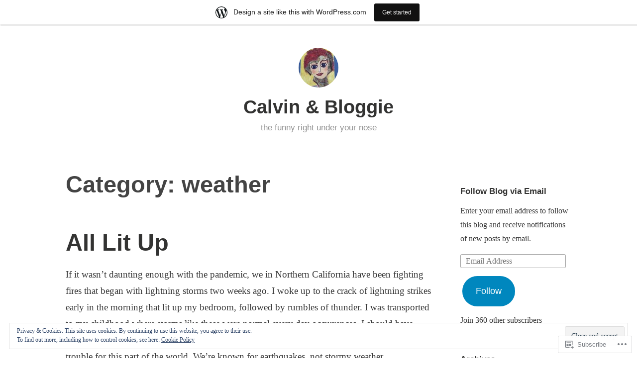

--- FILE ---
content_type: text/html; charset=UTF-8
request_url: https://gauchomarx.wordpress.com/category/weather/
body_size: 27180
content:
<!DOCTYPE html>
<html lang="en">
<head>
<meta charset="UTF-8">
<meta name="viewport" content="width=device-width, initial-scale=1">
<link rel="profile" href="http://gmpg.org/xfn/11">

<title>weather &#8211; Calvin &amp; Bloggie</title>
<meta name='robots' content='max-image-preview:large' />
<link rel='dns-prefetch' href='//s0.wp.com' />
<link rel='dns-prefetch' href='//af.pubmine.com' />
<link rel="alternate" type="application/rss+xml" title="Calvin &amp; Bloggie &raquo; Feed" href="https://gauchomarx.wordpress.com/feed/" />
<link rel="alternate" type="application/rss+xml" title="Calvin &amp; Bloggie &raquo; Comments Feed" href="https://gauchomarx.wordpress.com/comments/feed/" />
<link rel="alternate" type="application/rss+xml" title="Calvin &amp; Bloggie &raquo; weather Category Feed" href="https://gauchomarx.wordpress.com/category/weather/feed/" />
	<script type="text/javascript">
		/* <![CDATA[ */
		function addLoadEvent(func) {
			var oldonload = window.onload;
			if (typeof window.onload != 'function') {
				window.onload = func;
			} else {
				window.onload = function () {
					oldonload();
					func();
				}
			}
		}
		/* ]]> */
	</script>
	<link crossorigin='anonymous' rel='stylesheet' id='all-css-0-1' href='/_static/??/wp-content/mu-plugins/widgets/eu-cookie-law/templates/style.css,/wp-content/blog-plugins/marketing-bar/css/marketing-bar.css?m=1761640963j&cssminify=yes' type='text/css' media='all' />
<style id='wp-emoji-styles-inline-css'>

	img.wp-smiley, img.emoji {
		display: inline !important;
		border: none !important;
		box-shadow: none !important;
		height: 1em !important;
		width: 1em !important;
		margin: 0 0.07em !important;
		vertical-align: -0.1em !important;
		background: none !important;
		padding: 0 !important;
	}
/*# sourceURL=wp-emoji-styles-inline-css */
</style>
<link crossorigin='anonymous' rel='stylesheet' id='all-css-2-1' href='/wp-content/plugins/gutenberg-core/v22.4.2/build/styles/block-library/style.min.css?m=1769608164i&cssminify=yes' type='text/css' media='all' />
<style id='wp-block-library-inline-css'>
.has-text-align-justify {
	text-align:justify;
}
.has-text-align-justify{text-align:justify;}

/*# sourceURL=wp-block-library-inline-css */
</style><style id='global-styles-inline-css'>
:root{--wp--preset--aspect-ratio--square: 1;--wp--preset--aspect-ratio--4-3: 4/3;--wp--preset--aspect-ratio--3-4: 3/4;--wp--preset--aspect-ratio--3-2: 3/2;--wp--preset--aspect-ratio--2-3: 2/3;--wp--preset--aspect-ratio--16-9: 16/9;--wp--preset--aspect-ratio--9-16: 9/16;--wp--preset--color--black: #000000;--wp--preset--color--cyan-bluish-gray: #abb8c3;--wp--preset--color--white: #fff;--wp--preset--color--pale-pink: #f78da7;--wp--preset--color--vivid-red: #cf2e2e;--wp--preset--color--luminous-vivid-orange: #ff6900;--wp--preset--color--luminous-vivid-amber: #fcb900;--wp--preset--color--light-green-cyan: #7bdcb5;--wp--preset--color--vivid-green-cyan: #00d084;--wp--preset--color--pale-cyan-blue: #8ed1fc;--wp--preset--color--vivid-cyan-blue: #0693e3;--wp--preset--color--vivid-purple: #9b51e0;--wp--preset--color--medium-blue: #0087be;--wp--preset--color--bright-blue: #00aadc;--wp--preset--color--dark-gray: #4d4d4b;--wp--preset--color--light-gray: #b3b3b1;--wp--preset--gradient--vivid-cyan-blue-to-vivid-purple: linear-gradient(135deg,rgb(6,147,227) 0%,rgb(155,81,224) 100%);--wp--preset--gradient--light-green-cyan-to-vivid-green-cyan: linear-gradient(135deg,rgb(122,220,180) 0%,rgb(0,208,130) 100%);--wp--preset--gradient--luminous-vivid-amber-to-luminous-vivid-orange: linear-gradient(135deg,rgb(252,185,0) 0%,rgb(255,105,0) 100%);--wp--preset--gradient--luminous-vivid-orange-to-vivid-red: linear-gradient(135deg,rgb(255,105,0) 0%,rgb(207,46,46) 100%);--wp--preset--gradient--very-light-gray-to-cyan-bluish-gray: linear-gradient(135deg,rgb(238,238,238) 0%,rgb(169,184,195) 100%);--wp--preset--gradient--cool-to-warm-spectrum: linear-gradient(135deg,rgb(74,234,220) 0%,rgb(151,120,209) 20%,rgb(207,42,186) 40%,rgb(238,44,130) 60%,rgb(251,105,98) 80%,rgb(254,248,76) 100%);--wp--preset--gradient--blush-light-purple: linear-gradient(135deg,rgb(255,206,236) 0%,rgb(152,150,240) 100%);--wp--preset--gradient--blush-bordeaux: linear-gradient(135deg,rgb(254,205,165) 0%,rgb(254,45,45) 50%,rgb(107,0,62) 100%);--wp--preset--gradient--luminous-dusk: linear-gradient(135deg,rgb(255,203,112) 0%,rgb(199,81,192) 50%,rgb(65,88,208) 100%);--wp--preset--gradient--pale-ocean: linear-gradient(135deg,rgb(255,245,203) 0%,rgb(182,227,212) 50%,rgb(51,167,181) 100%);--wp--preset--gradient--electric-grass: linear-gradient(135deg,rgb(202,248,128) 0%,rgb(113,206,126) 100%);--wp--preset--gradient--midnight: linear-gradient(135deg,rgb(2,3,129) 0%,rgb(40,116,252) 100%);--wp--preset--font-size--small: 13px;--wp--preset--font-size--medium: 20px;--wp--preset--font-size--large: 36px;--wp--preset--font-size--x-large: 42px;--wp--preset--font-family--albert-sans: 'Albert Sans', sans-serif;--wp--preset--font-family--alegreya: Alegreya, serif;--wp--preset--font-family--arvo: Arvo, serif;--wp--preset--font-family--bodoni-moda: 'Bodoni Moda', serif;--wp--preset--font-family--bricolage-grotesque: 'Bricolage Grotesque', sans-serif;--wp--preset--font-family--cabin: Cabin, sans-serif;--wp--preset--font-family--chivo: Chivo, sans-serif;--wp--preset--font-family--commissioner: Commissioner, sans-serif;--wp--preset--font-family--cormorant: Cormorant, serif;--wp--preset--font-family--courier-prime: 'Courier Prime', monospace;--wp--preset--font-family--crimson-pro: 'Crimson Pro', serif;--wp--preset--font-family--dm-mono: 'DM Mono', monospace;--wp--preset--font-family--dm-sans: 'DM Sans', sans-serif;--wp--preset--font-family--dm-serif-display: 'DM Serif Display', serif;--wp--preset--font-family--domine: Domine, serif;--wp--preset--font-family--eb-garamond: 'EB Garamond', serif;--wp--preset--font-family--epilogue: Epilogue, sans-serif;--wp--preset--font-family--fahkwang: Fahkwang, sans-serif;--wp--preset--font-family--figtree: Figtree, sans-serif;--wp--preset--font-family--fira-sans: 'Fira Sans', sans-serif;--wp--preset--font-family--fjalla-one: 'Fjalla One', sans-serif;--wp--preset--font-family--fraunces: Fraunces, serif;--wp--preset--font-family--gabarito: Gabarito, system-ui;--wp--preset--font-family--ibm-plex-mono: 'IBM Plex Mono', monospace;--wp--preset--font-family--ibm-plex-sans: 'IBM Plex Sans', sans-serif;--wp--preset--font-family--ibarra-real-nova: 'Ibarra Real Nova', serif;--wp--preset--font-family--instrument-serif: 'Instrument Serif', serif;--wp--preset--font-family--inter: Inter, sans-serif;--wp--preset--font-family--josefin-sans: 'Josefin Sans', sans-serif;--wp--preset--font-family--jost: Jost, sans-serif;--wp--preset--font-family--libre-baskerville: 'Libre Baskerville', serif;--wp--preset--font-family--libre-franklin: 'Libre Franklin', sans-serif;--wp--preset--font-family--literata: Literata, serif;--wp--preset--font-family--lora: Lora, serif;--wp--preset--font-family--merriweather: Merriweather, serif;--wp--preset--font-family--montserrat: Montserrat, sans-serif;--wp--preset--font-family--newsreader: Newsreader, serif;--wp--preset--font-family--noto-sans-mono: 'Noto Sans Mono', sans-serif;--wp--preset--font-family--nunito: Nunito, sans-serif;--wp--preset--font-family--open-sans: 'Open Sans', sans-serif;--wp--preset--font-family--overpass: Overpass, sans-serif;--wp--preset--font-family--pt-serif: 'PT Serif', serif;--wp--preset--font-family--petrona: Petrona, serif;--wp--preset--font-family--piazzolla: Piazzolla, serif;--wp--preset--font-family--playfair-display: 'Playfair Display', serif;--wp--preset--font-family--plus-jakarta-sans: 'Plus Jakarta Sans', sans-serif;--wp--preset--font-family--poppins: Poppins, sans-serif;--wp--preset--font-family--raleway: Raleway, sans-serif;--wp--preset--font-family--roboto: Roboto, sans-serif;--wp--preset--font-family--roboto-slab: 'Roboto Slab', serif;--wp--preset--font-family--rubik: Rubik, sans-serif;--wp--preset--font-family--rufina: Rufina, serif;--wp--preset--font-family--sora: Sora, sans-serif;--wp--preset--font-family--source-sans-3: 'Source Sans 3', sans-serif;--wp--preset--font-family--source-serif-4: 'Source Serif 4', serif;--wp--preset--font-family--space-mono: 'Space Mono', monospace;--wp--preset--font-family--syne: Syne, sans-serif;--wp--preset--font-family--texturina: Texturina, serif;--wp--preset--font-family--urbanist: Urbanist, sans-serif;--wp--preset--font-family--work-sans: 'Work Sans', sans-serif;--wp--preset--spacing--20: 0.44rem;--wp--preset--spacing--30: 0.67rem;--wp--preset--spacing--40: 1rem;--wp--preset--spacing--50: 1.5rem;--wp--preset--spacing--60: 2.25rem;--wp--preset--spacing--70: 3.38rem;--wp--preset--spacing--80: 5.06rem;--wp--preset--shadow--natural: 6px 6px 9px rgba(0, 0, 0, 0.2);--wp--preset--shadow--deep: 12px 12px 50px rgba(0, 0, 0, 0.4);--wp--preset--shadow--sharp: 6px 6px 0px rgba(0, 0, 0, 0.2);--wp--preset--shadow--outlined: 6px 6px 0px -3px rgb(255, 255, 255), 6px 6px rgb(0, 0, 0);--wp--preset--shadow--crisp: 6px 6px 0px rgb(0, 0, 0);}:where(body) { margin: 0; }:where(.is-layout-flex){gap: 0.5em;}:where(.is-layout-grid){gap: 0.5em;}body .is-layout-flex{display: flex;}.is-layout-flex{flex-wrap: wrap;align-items: center;}.is-layout-flex > :is(*, div){margin: 0;}body .is-layout-grid{display: grid;}.is-layout-grid > :is(*, div){margin: 0;}body{padding-top: 0px;padding-right: 0px;padding-bottom: 0px;padding-left: 0px;}:root :where(.wp-element-button, .wp-block-button__link){background-color: #32373c;border-width: 0;color: #fff;font-family: inherit;font-size: inherit;font-style: inherit;font-weight: inherit;letter-spacing: inherit;line-height: inherit;padding-top: calc(0.667em + 2px);padding-right: calc(1.333em + 2px);padding-bottom: calc(0.667em + 2px);padding-left: calc(1.333em + 2px);text-decoration: none;text-transform: inherit;}.has-black-color{color: var(--wp--preset--color--black) !important;}.has-cyan-bluish-gray-color{color: var(--wp--preset--color--cyan-bluish-gray) !important;}.has-white-color{color: var(--wp--preset--color--white) !important;}.has-pale-pink-color{color: var(--wp--preset--color--pale-pink) !important;}.has-vivid-red-color{color: var(--wp--preset--color--vivid-red) !important;}.has-luminous-vivid-orange-color{color: var(--wp--preset--color--luminous-vivid-orange) !important;}.has-luminous-vivid-amber-color{color: var(--wp--preset--color--luminous-vivid-amber) !important;}.has-light-green-cyan-color{color: var(--wp--preset--color--light-green-cyan) !important;}.has-vivid-green-cyan-color{color: var(--wp--preset--color--vivid-green-cyan) !important;}.has-pale-cyan-blue-color{color: var(--wp--preset--color--pale-cyan-blue) !important;}.has-vivid-cyan-blue-color{color: var(--wp--preset--color--vivid-cyan-blue) !important;}.has-vivid-purple-color{color: var(--wp--preset--color--vivid-purple) !important;}.has-medium-blue-color{color: var(--wp--preset--color--medium-blue) !important;}.has-bright-blue-color{color: var(--wp--preset--color--bright-blue) !important;}.has-dark-gray-color{color: var(--wp--preset--color--dark-gray) !important;}.has-light-gray-color{color: var(--wp--preset--color--light-gray) !important;}.has-black-background-color{background-color: var(--wp--preset--color--black) !important;}.has-cyan-bluish-gray-background-color{background-color: var(--wp--preset--color--cyan-bluish-gray) !important;}.has-white-background-color{background-color: var(--wp--preset--color--white) !important;}.has-pale-pink-background-color{background-color: var(--wp--preset--color--pale-pink) !important;}.has-vivid-red-background-color{background-color: var(--wp--preset--color--vivid-red) !important;}.has-luminous-vivid-orange-background-color{background-color: var(--wp--preset--color--luminous-vivid-orange) !important;}.has-luminous-vivid-amber-background-color{background-color: var(--wp--preset--color--luminous-vivid-amber) !important;}.has-light-green-cyan-background-color{background-color: var(--wp--preset--color--light-green-cyan) !important;}.has-vivid-green-cyan-background-color{background-color: var(--wp--preset--color--vivid-green-cyan) !important;}.has-pale-cyan-blue-background-color{background-color: var(--wp--preset--color--pale-cyan-blue) !important;}.has-vivid-cyan-blue-background-color{background-color: var(--wp--preset--color--vivid-cyan-blue) !important;}.has-vivid-purple-background-color{background-color: var(--wp--preset--color--vivid-purple) !important;}.has-medium-blue-background-color{background-color: var(--wp--preset--color--medium-blue) !important;}.has-bright-blue-background-color{background-color: var(--wp--preset--color--bright-blue) !important;}.has-dark-gray-background-color{background-color: var(--wp--preset--color--dark-gray) !important;}.has-light-gray-background-color{background-color: var(--wp--preset--color--light-gray) !important;}.has-black-border-color{border-color: var(--wp--preset--color--black) !important;}.has-cyan-bluish-gray-border-color{border-color: var(--wp--preset--color--cyan-bluish-gray) !important;}.has-white-border-color{border-color: var(--wp--preset--color--white) !important;}.has-pale-pink-border-color{border-color: var(--wp--preset--color--pale-pink) !important;}.has-vivid-red-border-color{border-color: var(--wp--preset--color--vivid-red) !important;}.has-luminous-vivid-orange-border-color{border-color: var(--wp--preset--color--luminous-vivid-orange) !important;}.has-luminous-vivid-amber-border-color{border-color: var(--wp--preset--color--luminous-vivid-amber) !important;}.has-light-green-cyan-border-color{border-color: var(--wp--preset--color--light-green-cyan) !important;}.has-vivid-green-cyan-border-color{border-color: var(--wp--preset--color--vivid-green-cyan) !important;}.has-pale-cyan-blue-border-color{border-color: var(--wp--preset--color--pale-cyan-blue) !important;}.has-vivid-cyan-blue-border-color{border-color: var(--wp--preset--color--vivid-cyan-blue) !important;}.has-vivid-purple-border-color{border-color: var(--wp--preset--color--vivid-purple) !important;}.has-medium-blue-border-color{border-color: var(--wp--preset--color--medium-blue) !important;}.has-bright-blue-border-color{border-color: var(--wp--preset--color--bright-blue) !important;}.has-dark-gray-border-color{border-color: var(--wp--preset--color--dark-gray) !important;}.has-light-gray-border-color{border-color: var(--wp--preset--color--light-gray) !important;}.has-vivid-cyan-blue-to-vivid-purple-gradient-background{background: var(--wp--preset--gradient--vivid-cyan-blue-to-vivid-purple) !important;}.has-light-green-cyan-to-vivid-green-cyan-gradient-background{background: var(--wp--preset--gradient--light-green-cyan-to-vivid-green-cyan) !important;}.has-luminous-vivid-amber-to-luminous-vivid-orange-gradient-background{background: var(--wp--preset--gradient--luminous-vivid-amber-to-luminous-vivid-orange) !important;}.has-luminous-vivid-orange-to-vivid-red-gradient-background{background: var(--wp--preset--gradient--luminous-vivid-orange-to-vivid-red) !important;}.has-very-light-gray-to-cyan-bluish-gray-gradient-background{background: var(--wp--preset--gradient--very-light-gray-to-cyan-bluish-gray) !important;}.has-cool-to-warm-spectrum-gradient-background{background: var(--wp--preset--gradient--cool-to-warm-spectrum) !important;}.has-blush-light-purple-gradient-background{background: var(--wp--preset--gradient--blush-light-purple) !important;}.has-blush-bordeaux-gradient-background{background: var(--wp--preset--gradient--blush-bordeaux) !important;}.has-luminous-dusk-gradient-background{background: var(--wp--preset--gradient--luminous-dusk) !important;}.has-pale-ocean-gradient-background{background: var(--wp--preset--gradient--pale-ocean) !important;}.has-electric-grass-gradient-background{background: var(--wp--preset--gradient--electric-grass) !important;}.has-midnight-gradient-background{background: var(--wp--preset--gradient--midnight) !important;}.has-small-font-size{font-size: var(--wp--preset--font-size--small) !important;}.has-medium-font-size{font-size: var(--wp--preset--font-size--medium) !important;}.has-large-font-size{font-size: var(--wp--preset--font-size--large) !important;}.has-x-large-font-size{font-size: var(--wp--preset--font-size--x-large) !important;}.has-albert-sans-font-family{font-family: var(--wp--preset--font-family--albert-sans) !important;}.has-alegreya-font-family{font-family: var(--wp--preset--font-family--alegreya) !important;}.has-arvo-font-family{font-family: var(--wp--preset--font-family--arvo) !important;}.has-bodoni-moda-font-family{font-family: var(--wp--preset--font-family--bodoni-moda) !important;}.has-bricolage-grotesque-font-family{font-family: var(--wp--preset--font-family--bricolage-grotesque) !important;}.has-cabin-font-family{font-family: var(--wp--preset--font-family--cabin) !important;}.has-chivo-font-family{font-family: var(--wp--preset--font-family--chivo) !important;}.has-commissioner-font-family{font-family: var(--wp--preset--font-family--commissioner) !important;}.has-cormorant-font-family{font-family: var(--wp--preset--font-family--cormorant) !important;}.has-courier-prime-font-family{font-family: var(--wp--preset--font-family--courier-prime) !important;}.has-crimson-pro-font-family{font-family: var(--wp--preset--font-family--crimson-pro) !important;}.has-dm-mono-font-family{font-family: var(--wp--preset--font-family--dm-mono) !important;}.has-dm-sans-font-family{font-family: var(--wp--preset--font-family--dm-sans) !important;}.has-dm-serif-display-font-family{font-family: var(--wp--preset--font-family--dm-serif-display) !important;}.has-domine-font-family{font-family: var(--wp--preset--font-family--domine) !important;}.has-eb-garamond-font-family{font-family: var(--wp--preset--font-family--eb-garamond) !important;}.has-epilogue-font-family{font-family: var(--wp--preset--font-family--epilogue) !important;}.has-fahkwang-font-family{font-family: var(--wp--preset--font-family--fahkwang) !important;}.has-figtree-font-family{font-family: var(--wp--preset--font-family--figtree) !important;}.has-fira-sans-font-family{font-family: var(--wp--preset--font-family--fira-sans) !important;}.has-fjalla-one-font-family{font-family: var(--wp--preset--font-family--fjalla-one) !important;}.has-fraunces-font-family{font-family: var(--wp--preset--font-family--fraunces) !important;}.has-gabarito-font-family{font-family: var(--wp--preset--font-family--gabarito) !important;}.has-ibm-plex-mono-font-family{font-family: var(--wp--preset--font-family--ibm-plex-mono) !important;}.has-ibm-plex-sans-font-family{font-family: var(--wp--preset--font-family--ibm-plex-sans) !important;}.has-ibarra-real-nova-font-family{font-family: var(--wp--preset--font-family--ibarra-real-nova) !important;}.has-instrument-serif-font-family{font-family: var(--wp--preset--font-family--instrument-serif) !important;}.has-inter-font-family{font-family: var(--wp--preset--font-family--inter) !important;}.has-josefin-sans-font-family{font-family: var(--wp--preset--font-family--josefin-sans) !important;}.has-jost-font-family{font-family: var(--wp--preset--font-family--jost) !important;}.has-libre-baskerville-font-family{font-family: var(--wp--preset--font-family--libre-baskerville) !important;}.has-libre-franklin-font-family{font-family: var(--wp--preset--font-family--libre-franklin) !important;}.has-literata-font-family{font-family: var(--wp--preset--font-family--literata) !important;}.has-lora-font-family{font-family: var(--wp--preset--font-family--lora) !important;}.has-merriweather-font-family{font-family: var(--wp--preset--font-family--merriweather) !important;}.has-montserrat-font-family{font-family: var(--wp--preset--font-family--montserrat) !important;}.has-newsreader-font-family{font-family: var(--wp--preset--font-family--newsreader) !important;}.has-noto-sans-mono-font-family{font-family: var(--wp--preset--font-family--noto-sans-mono) !important;}.has-nunito-font-family{font-family: var(--wp--preset--font-family--nunito) !important;}.has-open-sans-font-family{font-family: var(--wp--preset--font-family--open-sans) !important;}.has-overpass-font-family{font-family: var(--wp--preset--font-family--overpass) !important;}.has-pt-serif-font-family{font-family: var(--wp--preset--font-family--pt-serif) !important;}.has-petrona-font-family{font-family: var(--wp--preset--font-family--petrona) !important;}.has-piazzolla-font-family{font-family: var(--wp--preset--font-family--piazzolla) !important;}.has-playfair-display-font-family{font-family: var(--wp--preset--font-family--playfair-display) !important;}.has-plus-jakarta-sans-font-family{font-family: var(--wp--preset--font-family--plus-jakarta-sans) !important;}.has-poppins-font-family{font-family: var(--wp--preset--font-family--poppins) !important;}.has-raleway-font-family{font-family: var(--wp--preset--font-family--raleway) !important;}.has-roboto-font-family{font-family: var(--wp--preset--font-family--roboto) !important;}.has-roboto-slab-font-family{font-family: var(--wp--preset--font-family--roboto-slab) !important;}.has-rubik-font-family{font-family: var(--wp--preset--font-family--rubik) !important;}.has-rufina-font-family{font-family: var(--wp--preset--font-family--rufina) !important;}.has-sora-font-family{font-family: var(--wp--preset--font-family--sora) !important;}.has-source-sans-3-font-family{font-family: var(--wp--preset--font-family--source-sans-3) !important;}.has-source-serif-4-font-family{font-family: var(--wp--preset--font-family--source-serif-4) !important;}.has-space-mono-font-family{font-family: var(--wp--preset--font-family--space-mono) !important;}.has-syne-font-family{font-family: var(--wp--preset--font-family--syne) !important;}.has-texturina-font-family{font-family: var(--wp--preset--font-family--texturina) !important;}.has-urbanist-font-family{font-family: var(--wp--preset--font-family--urbanist) !important;}.has-work-sans-font-family{font-family: var(--wp--preset--font-family--work-sans) !important;}
/*# sourceURL=global-styles-inline-css */
</style>

<style id='classic-theme-styles-inline-css'>
.wp-block-button__link{background-color:#32373c;border-radius:9999px;box-shadow:none;color:#fff;font-size:1.125em;padding:calc(.667em + 2px) calc(1.333em + 2px);text-decoration:none}.wp-block-file__button{background:#32373c;color:#fff}.wp-block-accordion-heading{margin:0}.wp-block-accordion-heading__toggle{background-color:inherit!important;color:inherit!important}.wp-block-accordion-heading__toggle:not(:focus-visible){outline:none}.wp-block-accordion-heading__toggle:focus,.wp-block-accordion-heading__toggle:hover{background-color:inherit!important;border:none;box-shadow:none;color:inherit;padding:var(--wp--preset--spacing--20,1em) 0;text-decoration:none}.wp-block-accordion-heading__toggle:focus-visible{outline:auto;outline-offset:0}
/*# sourceURL=/wp-content/plugins/gutenberg-core/v22.4.2/build/styles/block-library/classic.min.css */
</style>
<link crossorigin='anonymous' rel='stylesheet' id='all-css-4-1' href='/_static/??-eJydkN1OwzAMhV8I12rZGFwgHmVKU5N5y5/ihIm3x+0QAzFViBvLJzqfT2w8Z7ApVooVs2+Oo6BNo0/2JDh0/WPXg3DInqDQW7fBiaV+OUDqu6fOitzht0GhwXVWIX0P2dTZEWhiQ56C2tawc1YGxjEXEgGtgVuAelBQ1rgj1Wzs6VOjtIh7jhYdRSqsgNxuf828RGFuI3KcKJOWWEG1ZzlQgQFv7/4HUBG83O8/9LzOEg3LkdauUUhjnLZuybzKNchRAv2cqZziDwGv3nCZ0Zfw3O+298Pu6WGzPX4ASwXYig==&cssminify=yes' type='text/css' media='all' />
<link crossorigin='anonymous' rel='stylesheet' id='print-css-5-1' href='/wp-content/mu-plugins/global-print/global-print.css?m=1465851035i&cssminify=yes' type='text/css' media='print' />
<style id='jetpack-global-styles-frontend-style-inline-css'>
:root { --font-headings: unset; --font-base: unset; --font-headings-default: -apple-system,BlinkMacSystemFont,"Segoe UI",Roboto,Oxygen-Sans,Ubuntu,Cantarell,"Helvetica Neue",sans-serif; --font-base-default: -apple-system,BlinkMacSystemFont,"Segoe UI",Roboto,Oxygen-Sans,Ubuntu,Cantarell,"Helvetica Neue",sans-serif;}
/*# sourceURL=jetpack-global-styles-frontend-style-inline-css */
</style>
<link crossorigin='anonymous' rel='stylesheet' id='all-css-8-1' href='/wp-content/themes/h4/global.css?m=1420737423i&cssminify=yes' type='text/css' media='all' />
<script type="text/javascript" id="wpcom-actionbar-placeholder-js-extra">
/* <![CDATA[ */
var actionbardata = {"siteID":"6868293","postID":"0","siteURL":"https://gauchomarx.wordpress.com","xhrURL":"https://gauchomarx.wordpress.com/wp-admin/admin-ajax.php","nonce":"25beab2906","isLoggedIn":"","statusMessage":"","subsEmailDefault":"instantly","proxyScriptUrl":"https://s0.wp.com/wp-content/js/wpcom-proxy-request.js?m=1513050504i&amp;ver=20211021","i18n":{"followedText":"New posts from this site will now appear in your \u003Ca href=\"https://wordpress.com/reader\"\u003EReader\u003C/a\u003E","foldBar":"Collapse this bar","unfoldBar":"Expand this bar","shortLinkCopied":"Shortlink copied to clipboard."}};
//# sourceURL=wpcom-actionbar-placeholder-js-extra
/* ]]> */
</script>
<script type="text/javascript" id="jetpack-mu-wpcom-settings-js-before">
/* <![CDATA[ */
var JETPACK_MU_WPCOM_SETTINGS = {"assetsUrl":"https://s0.wp.com/wp-content/mu-plugins/jetpack-mu-wpcom-plugin/sun/jetpack_vendor/automattic/jetpack-mu-wpcom/src/build/"};
//# sourceURL=jetpack-mu-wpcom-settings-js-before
/* ]]> */
</script>
<script crossorigin='anonymous' type='text/javascript'  src='/_static/??/wp-content/js/rlt-proxy.js,/wp-content/blog-plugins/wordads-classes/js/cmp/v2/cmp-non-gdpr.js?m=1720530689j'></script>
<script type="text/javascript" id="rlt-proxy-js-after">
/* <![CDATA[ */
	rltInitialize( {"token":null,"iframeOrigins":["https:\/\/widgets.wp.com"]} );
//# sourceURL=rlt-proxy-js-after
/* ]]> */
</script>
<link rel="EditURI" type="application/rsd+xml" title="RSD" href="https://gauchomarx.wordpress.com/xmlrpc.php?rsd" />
<meta name="generator" content="WordPress.com" />

<!-- Jetpack Open Graph Tags -->
<meta property="og:type" content="website" />
<meta property="og:title" content="weather &#8211; Calvin &amp; Bloggie" />
<meta property="og:url" content="https://gauchomarx.wordpress.com/category/weather/" />
<meta property="og:site_name" content="Calvin &amp; Bloggie" />
<meta property="og:image" content="https://gauchomarx.wordpress.com/wp-content/uploads/2018/07/cropped-photo131.jpg?w=200" />
<meta property="og:image:width" content="200" />
<meta property="og:image:height" content="200" />
<meta property="og:image:alt" content="" />
<meta property="og:locale" content="en_US" />
<meta property="fb:app_id" content="249643311490" />

<!-- End Jetpack Open Graph Tags -->
<link rel='openid.server' href='https://gauchomarx.wordpress.com/?openidserver=1' />
<link rel='openid.delegate' href='https://gauchomarx.wordpress.com/' />
<link rel="search" type="application/opensearchdescription+xml" href="https://gauchomarx.wordpress.com/osd.xml" title="Calvin &#38; Bloggie" />
<link rel="search" type="application/opensearchdescription+xml" href="https://s1.wp.com/opensearch.xml" title="WordPress.com" />
<meta name="description" content="Posts about weather written by ritarivera" />
<script type="text/javascript">
/* <![CDATA[ */
var wa_client = {}; wa_client.cmd = []; wa_client.config = { 'blog_id': 6868293, 'blog_language': 'en', 'is_wordads': false, 'hosting_type': 0, 'afp_account_id': null, 'afp_host_id': 5038568878849053, 'theme': 'pub/independent-publisher-2', '_': { 'title': 'Advertisement', 'privacy_settings': 'Privacy Settings' }, 'formats': [ 'belowpost', 'bottom_sticky', 'sidebar_sticky_right', 'sidebar', 'gutenberg_rectangle', 'gutenberg_leaderboard', 'gutenberg_mobile_leaderboard', 'gutenberg_skyscraper' ] };
/* ]]> */
</script>
		<script type="text/javascript">

			window.doNotSellCallback = function() {

				var linkElements = [
					'a[href="https://wordpress.com/?ref=footer_blog"]',
					'a[href="https://wordpress.com/?ref=footer_website"]',
					'a[href="https://wordpress.com/?ref=vertical_footer"]',
					'a[href^="https://wordpress.com/?ref=footer_segment_"]',
				].join(',');

				var dnsLink = document.createElement( 'a' );
				dnsLink.href = 'https://wordpress.com/advertising-program-optout/';
				dnsLink.classList.add( 'do-not-sell-link' );
				dnsLink.rel = 'nofollow';
				dnsLink.style.marginLeft = '0.5em';
				dnsLink.textContent = 'Do Not Sell or Share My Personal Information';

				var creditLinks = document.querySelectorAll( linkElements );

				if ( 0 === creditLinks.length ) {
					return false;
				}

				Array.prototype.forEach.call( creditLinks, function( el ) {
					el.insertAdjacentElement( 'afterend', dnsLink );
				});

				return true;
			};

		</script>
		<link rel="icon" href="https://gauchomarx.wordpress.com/wp-content/uploads/2018/07/cropped-photo131.jpg?w=32" sizes="32x32" />
<link rel="icon" href="https://gauchomarx.wordpress.com/wp-content/uploads/2018/07/cropped-photo131.jpg?w=192" sizes="192x192" />
<link rel="apple-touch-icon" href="https://gauchomarx.wordpress.com/wp-content/uploads/2018/07/cropped-photo131.jpg?w=180" />
<meta name="msapplication-TileImage" content="https://gauchomarx.wordpress.com/wp-content/uploads/2018/07/cropped-photo131.jpg?w=270" />
<script type="text/javascript">
	window.google_analytics_uacct = "UA-52447-2";
</script>

<script type="text/javascript">
	var _gaq = _gaq || [];
	_gaq.push(['_setAccount', 'UA-52447-2']);
	_gaq.push(['_gat._anonymizeIp']);
	_gaq.push(['_setDomainName', 'wordpress.com']);
	_gaq.push(['_initData']);
	_gaq.push(['_trackPageview']);

	(function() {
		var ga = document.createElement('script'); ga.type = 'text/javascript'; ga.async = true;
		ga.src = ('https:' == document.location.protocol ? 'https://ssl' : 'http://www') + '.google-analytics.com/ga.js';
		(document.getElementsByTagName('head')[0] || document.getElementsByTagName('body')[0]).appendChild(ga);
	})();
</script>
<link crossorigin='anonymous' rel='stylesheet' id='all-css-0-3' href='/_static/??-eJyVjssKwkAMRX/INowP1IX4KdKmg6SdScJkQn+/FR/gTpfncjhcmLVB4Rq5QvZGk9+JDcZYtcPpxWDOcCNG6JPgZGAzaSwtmm3g50CWwVM0wK6IW0wf5z382XseckrDir1hIa0kq/tFbSZ+hK/5Eo6H3fkU9mE7Lr2lXSA=&cssminify=yes' type='text/css' media='all' />
</head>

<body class="archive category category-weather category-4494 wp-embed-responsive wp-theme-pubindependent-publisher-2 customizer-styles-applied has-sidebar jetpack-reblog-enabled has-marketing-bar has-marketing-bar-theme-independent-publisher-2">

<div id="page" class="hfeed site">
	<a class="skip-link screen-reader-text" href="#content">Skip to content</a>

	<div id="hero-header" class="site-hero-section">
		<header id="masthead" class="site-header" role="banner">
			<div class="inner">
				<div class="site-branding">
					
											<a class="site-logo-link" href="https://gauchomarx.wordpress.com/">
							<img referrerpolicy="no-referrer" alt='Unknown&#039;s avatar' src='https://1.gravatar.com/avatar/46026afa3740bfc633d9483961f871617722b000ae128cefcc9b4d41ae0fa60f?s=80&#038;d=identicon&#038;r=G' srcset='https://1.gravatar.com/avatar/46026afa3740bfc633d9483961f871617722b000ae128cefcc9b4d41ae0fa60f?s=80&#038;d=identicon&#038;r=G 1x, https://1.gravatar.com/avatar/46026afa3740bfc633d9483961f871617722b000ae128cefcc9b4d41ae0fa60f?s=120&#038;d=identicon&#038;r=G 1.5x, https://1.gravatar.com/avatar/46026afa3740bfc633d9483961f871617722b000ae128cefcc9b4d41ae0fa60f?s=160&#038;d=identicon&#038;r=G 2x, https://1.gravatar.com/avatar/46026afa3740bfc633d9483961f871617722b000ae128cefcc9b4d41ae0fa60f?s=240&#038;d=identicon&#038;r=G 3x, https://1.gravatar.com/avatar/46026afa3740bfc633d9483961f871617722b000ae128cefcc9b4d41ae0fa60f?s=320&#038;d=identicon&#038;r=G 4x' class='avatar avatar-80 site-logo-image' height='80' width='80' loading='eager' decoding='async' />						</a><!-- .site-logo-link -->
													<p class="site-title"><a href="https://gauchomarx.wordpress.com/" rel="home">Calvin &amp; Bloggie</a></p>
													<p class="site-description">the funny right under your nose</p>
									</div><!-- .site-branding -->

				
				
			</div><!-- .inner -->
		</header><!-- #masthead -->
	</div>

		
	
	
	<div id="content-wrapper" class="content-wrapper">
		<div id="content" class="site-content">

	<div id="primary" class="content-area">
		<main id="main" class="site-main" role="main">

		
			<header class="page-header">
				<h1 class="page-title">Category: <span>weather</span></h1>			</header><!-- .page-header -->

						
				
<article id="post-4146" class="post-4146 post type-post status-publish format-standard hentry category-ashes category-champions category-danger category-neighbors category-suffering category-weather tag-animals tag-neighbors tag-outdoors tag-restaurant tag-women">
			<header class="entry-header">
			<h1 class="entry-title"><a href="https://gauchomarx.wordpress.com/2020/08/27/all-lit-up/" rel="bookmark">All Lit Up</a></h1>		</header><!-- .entry-header -->	
	<div class="entry-content">
		<p>If it wasn&#8217;t daunting enough with the pandemic, we in Northern California have been fighting fires that began with lightning storms two weeks ago. I woke up to the crack of lightning strikes early in the morning that lit up my bedroom, followed by rumbles of thunder. I was transported to my childhood where storms like these were normal every day occurrences. I should have known better. Instead of being delighted with the weather, I should have known it spelled trouble for this part of the world. We&#8217;re known for earthquakes, not stormy weather.</p>
<p>Many of the fires started around farms and hillsides. Farm animals had to be vacated to an event arena in San Francisco where it&#8217;s been turned into giant stables for horses and cows and housing for smaller animals like chickens, sheep, goats and llamas.</p>
<p><a href="http://calvinandbloggie.com/2017/12/12/the-december-dilemma/fullsizerender-56/" rel="attachment wp-att-3614"><img data-attachment-id="3614" data-permalink="https://gauchomarx.wordpress.com/2017/12/12/the-december-dilemma/fullsizerender-56/" data-orig-file="https://gauchomarx.wordpress.com/wp-content/uploads/2017/12/fullsizerender-56.jpg" data-orig-size="2448,3264" data-comments-opened="1" data-image-meta="{&quot;aperture&quot;:&quot;2.2&quot;,&quot;credit&quot;:&quot;&quot;,&quot;camera&quot;:&quot;iPhone 6&quot;,&quot;caption&quot;:&quot;&quot;,&quot;created_timestamp&quot;:&quot;1513011441&quot;,&quot;copyright&quot;:&quot;&quot;,&quot;focal_length&quot;:&quot;4.15&quot;,&quot;iso&quot;:&quot;32&quot;,&quot;shutter_speed&quot;:&quot;0.0058139534883721&quot;,&quot;title&quot;:&quot;&quot;,&quot;orientation&quot;:&quot;0&quot;}" data-image-title="FullSizeRender (56)" data-image-description="" data-image-caption="" data-medium-file="https://gauchomarx.wordpress.com/wp-content/uploads/2017/12/fullsizerender-56.jpg?w=225" data-large-file="https://gauchomarx.wordpress.com/wp-content/uploads/2017/12/fullsizerender-56.jpg?w=768" class="size-medium wp-image-3614 alignleft" src="https://gauchomarx.wordpress.com/wp-content/uploads/2017/12/fullsizerender-56.jpg?w=225&#038;h=300" alt="" width="225" height="300" srcset="https://gauchomarx.wordpress.com/wp-content/uploads/2017/12/fullsizerender-56.jpg?w=225 225w, https://gauchomarx.wordpress.com/wp-content/uploads/2017/12/fullsizerender-56.jpg?w=450 450w, https://gauchomarx.wordpress.com/wp-content/uploads/2017/12/fullsizerender-56.jpg?w=113 113w" sizes="(max-width: 225px) 100vw, 225px" /></a>Every firefighter has been on the job for days on end with no respite. Some are volunteers, others are career veterans. All are exhausted. We&#8217;re importing units from Southern California and even overseas like Australia. One local restaurant I know prepares meals for free every day for them and residents hand out water and homemade brownies and cookies in the evening.</p>
<p>I wanted to help, but Calvin and I wouldn&#8217;t be allowed in or out of those areas. Instead we took a walk to our local fire station to say thank you. I had to keep my distance, but Calvin kissed everyone for me.</p>
<p>Calvin says, &#8220;Those guys are my champions, especially the ladies.&#8221; <a href="http://calvinandbloggie.com/2018/10/22/theres-a-message-in-there-somewhere/beagle-2/" rel="attachment wp-att-3682"><img data-attachment-id="3682" data-permalink="https://gauchomarx.wordpress.com/2018/10/22/theres-a-message-in-there-somewhere/beagle-2/" data-orig-file="https://gauchomarx.wordpress.com/wp-content/uploads/2018/10/beagle.jpg" data-orig-size="1977,1382" data-comments-opened="1" data-image-meta="{&quot;aperture&quot;:&quot;0&quot;,&quot;credit&quot;:&quot;&quot;,&quot;camera&quot;:&quot;&quot;,&quot;caption&quot;:&quot;&quot;,&quot;created_timestamp&quot;:&quot;0&quot;,&quot;copyright&quot;:&quot;&quot;,&quot;focal_length&quot;:&quot;0&quot;,&quot;iso&quot;:&quot;0&quot;,&quot;shutter_speed&quot;:&quot;0&quot;,&quot;title&quot;:&quot;&quot;,&quot;orientation&quot;:&quot;1&quot;}" data-image-title="beagle" data-image-description="" data-image-caption="" data-medium-file="https://gauchomarx.wordpress.com/wp-content/uploads/2018/10/beagle.jpg?w=300" data-large-file="https://gauchomarx.wordpress.com/wp-content/uploads/2018/10/beagle.jpg?w=1024" class="alignright  wp-image-3682" src="https://gauchomarx.wordpress.com/wp-content/uploads/2018/10/beagle.jpg?w=200&#038;h=140" alt="" width="200" height="140" srcset="https://gauchomarx.wordpress.com/wp-content/uploads/2018/10/beagle.jpg?w=300 300w, https://gauchomarx.wordpress.com/wp-content/uploads/2018/10/beagle.jpg?w=200 200w, https://gauchomarx.wordpress.com/wp-content/uploads/2018/10/beagle.jpg?w=400 400w, https://gauchomarx.wordpress.com/wp-content/uploads/2018/10/beagle.jpg?w=150 150w" sizes="(max-width: 200px) 100vw, 200px" /></a></p>
<p>&nbsp;</p>
<p>&nbsp;</p>
<p>&nbsp;</p>
<p>&nbsp;</p>
	</div><!-- .entry-content -->

	<footer class="entry-footer">
		
				<div class="entry-meta">
			<span class="byline">
				<a href="https://gauchomarx.wordpress.com/author/ritarivera/" title="Posts by ritarivera" rel="author">ritarivera</a>			</span>
							<span class="cat-links">
					<a href="https://gauchomarx.wordpress.com/category/ashes/" rel="category tag">ashes</a>, <a href="https://gauchomarx.wordpress.com/category/champions/" rel="category tag">champions</a>, <a href="https://gauchomarx.wordpress.com/category/danger/" rel="category tag">danger</a>, <a href="https://gauchomarx.wordpress.com/category/neighbors/" rel="category tag">neighbors</a>, <a href="https://gauchomarx.wordpress.com/category/suffering/" rel="category tag">suffering</a>, <a href="https://gauchomarx.wordpress.com/category/weather/" rel="category tag">weather</a>				</span><!-- .cat-links -->
			
			<span class="comments-link"><a href="https://gauchomarx.wordpress.com/2020/08/27/all-lit-up/#comments">1 Comment</a></span><!-- .comments-link -->
			<span class="published-on">
									<a href="https://gauchomarx.wordpress.com/2020/08/27/all-lit-up/" rel="bookmark"><time class="entry-date published updated" datetime="2020-08-27T21:48:40+00:00">August 27, 2020</time></a>
							</span>

			<span class="word-count">1 Minute</span>		</div><!-- .entry-meta -->
		</footer><!-- .entry-footer -->
</article><!-- #post-## -->

			
				
<article id="post-3736" class="post-3736 post type-post status-publish format-standard hentry category-airline-travel category-airlines category-airport category-danger category-plane category-security category-transportation category-weather tag-conversation tag-humor tag-the-process tag-transportation tag-travel tag-women tag-work tag-writing">
			<header class="entry-header">
			<h1 class="entry-title"><a href="https://gauchomarx.wordpress.com/2019/10/03/stormy-weather/" rel="bookmark">Stormy Weather</a></h1>		</header><!-- .entry-header -->	
	<div class="entry-content">
		<p>Have you noticed how quickly airports shut down at the first splash of a rain drop that hits the tarmac? Twice now I&#8217;ve been left waiting at the gate for hours while the weather clears up. Another time I was kept waiting because the airport had too much traffic in the air due to bad weather and re-routed flights that were scheduled to arrive.</p>
<p>What&#8217;s with this? I&#8217;ve been flying all my life. I&#8217;m used to flying in all kinds of weather. Once, I was on board a plane in Argentina in torrential rain. I mean sheets. With lightning and thunder to go with it. We shoved off from the gate and headed toward the take-off area. The plane in front of us got clearance for take-off. It splashed through the rain, leaving a wake of water behind, and climbed into the storm clouds and vanished. Our captain, watching this no doubt from the cockpit, turned and inched our plane to a parking spot. &#8220;My wife told me not to play the hero, so we&#8217;re waiting for this storm to move on,&#8221; he said. In a way, I was relieved. I liked this guy&#8217;s survival instincts. <a href="http://calvinandbloggie.com/2019/03/21/collapse-of-the-berlin-wall/img_4443/" rel="attachment wp-att-3716"><img data-attachment-id="3716" data-permalink="https://gauchomarx.wordpress.com/2019/03/21/collapse-of-the-berlin-wall/img_4443/" data-orig-file="https://gauchomarx.wordpress.com/wp-content/uploads/2019/03/img_4443.jpg" data-orig-size="2448,3264" data-comments-opened="1" data-image-meta="{&quot;aperture&quot;:&quot;2.2&quot;,&quot;credit&quot;:&quot;&quot;,&quot;camera&quot;:&quot;iPhone 6&quot;,&quot;caption&quot;:&quot;&quot;,&quot;created_timestamp&quot;:&quot;1497445538&quot;,&quot;copyright&quot;:&quot;&quot;,&quot;focal_length&quot;:&quot;4.15&quot;,&quot;iso&quot;:&quot;32&quot;,&quot;shutter_speed&quot;:&quot;0.0020491803278689&quot;,&quot;title&quot;:&quot;&quot;,&quot;orientation&quot;:&quot;1&quot;}" data-image-title="IMG_4443" data-image-description="" data-image-caption="" data-medium-file="https://gauchomarx.wordpress.com/wp-content/uploads/2019/03/img_4443.jpg?w=225" data-large-file="https://gauchomarx.wordpress.com/wp-content/uploads/2019/03/img_4443.jpg?w=768" class="alignright size-medium wp-image-3716" src="https://gauchomarx.wordpress.com/wp-content/uploads/2019/03/img_4443.jpg?w=225&#038;h=300" alt="" width="225" height="300" srcset="https://gauchomarx.wordpress.com/wp-content/uploads/2019/03/img_4443.jpg?w=225 225w, https://gauchomarx.wordpress.com/wp-content/uploads/2019/03/img_4443.jpg?w=450 450w, https://gauchomarx.wordpress.com/wp-content/uploads/2019/03/img_4443.jpg?w=113 113w" sizes="(max-width: 225px) 100vw, 225px" /></a></p>
<p>On the other hand, I&#8217;ve been on planes when an engine blew out just before landing in Mexico City. I pointed it out to the flight attendant and she said, &#8220;Oh that&#8217;s nothing, not to worry.&#8221; Meanwhile black fumes were spewing out and I could see flames licking the sides of the engine. Either she was blind, in denial or I was hallucinating. Fortunately we were on approach and came to a screeching halt the minute we touched down. Firefighters surrounded the engine with their extinguishers. I found the flight attendant who looked out the window with me. &#8220;I know it was your job to calm me down, but don&#8217;t take me for an amateur. I know a crisis when I see one. I&#8217;m a mother.&#8221;</p>
<p>On another flight, the turbulence was so horrible I wanted to die. It was worse than a roller-coaster ride because we were so far up in the air and I couldn&#8217;t see the ground. That is always a bad sign in my mind. We had plenty of distance to fall like a rock, but I wanted to sail, not fall. The wings shuddered, the cabin creaked and moaned, the passengers held their collective breaths, and the flight attendants were harnessed into their jump seats looking terrified. We flew through that rough patch and climbed to a higher altitude where we were greeted by angels singing and rays of sunshine.</p>
<p>Even with the newer planes, that are sleeker and more fuel efficient, these episodes happen. Weather trumps everything, every time, leaving all our systems in the lurch.</p>
<p>Calvin says, &#8220;That&#8217;s why I hate flying as much as going to the vet. Grip the ground is my motto.&#8221;<a href="http://calvinandbloggie.com/2018/10/22/theres-a-message-in-there-somewhere/beagle-2/" rel="attachment wp-att-3682"><img data-attachment-id="3682" data-permalink="https://gauchomarx.wordpress.com/2018/10/22/theres-a-message-in-there-somewhere/beagle-2/" data-orig-file="https://gauchomarx.wordpress.com/wp-content/uploads/2018/10/beagle.jpg" data-orig-size="1977,1382" data-comments-opened="1" data-image-meta="{&quot;aperture&quot;:&quot;0&quot;,&quot;credit&quot;:&quot;&quot;,&quot;camera&quot;:&quot;&quot;,&quot;caption&quot;:&quot;&quot;,&quot;created_timestamp&quot;:&quot;0&quot;,&quot;copyright&quot;:&quot;&quot;,&quot;focal_length&quot;:&quot;0&quot;,&quot;iso&quot;:&quot;0&quot;,&quot;shutter_speed&quot;:&quot;0&quot;,&quot;title&quot;:&quot;&quot;,&quot;orientation&quot;:&quot;1&quot;}" data-image-title="beagle" data-image-description="" data-image-caption="" data-medium-file="https://gauchomarx.wordpress.com/wp-content/uploads/2018/10/beagle.jpg?w=300" data-large-file="https://gauchomarx.wordpress.com/wp-content/uploads/2018/10/beagle.jpg?w=1024" loading="lazy" class="alignright  wp-image-3682" src="https://gauchomarx.wordpress.com/wp-content/uploads/2018/10/beagle.jpg?w=128&#038;h=90" alt="" width="128" height="90" srcset="https://gauchomarx.wordpress.com/wp-content/uploads/2018/10/beagle.jpg?w=128 128w, https://gauchomarx.wordpress.com/wp-content/uploads/2018/10/beagle.jpg?w=256 256w, https://gauchomarx.wordpress.com/wp-content/uploads/2018/10/beagle.jpg?w=150 150w" sizes="(max-width: 128px) 100vw, 128px" /></a></p>
<div id="atatags-370373-697cbd5eadca2">
		<script type="text/javascript">
			__ATA = window.__ATA || {};
			__ATA.cmd = window.__ATA.cmd || [];
			__ATA.cmd.push(function() {
				__ATA.initVideoSlot('atatags-370373-697cbd5eadca2', {
					sectionId: '370373',
					format: 'inread'
				});
			});
		</script>
	</div>	</div><!-- .entry-content -->

	<footer class="entry-footer">
		
				<div class="entry-meta">
			<span class="byline">
				<a href="https://gauchomarx.wordpress.com/author/ritarivera/" title="Posts by ritarivera" rel="author">ritarivera</a>			</span>
							<span class="cat-links">
					<a href="https://gauchomarx.wordpress.com/category/airline-travel/" rel="category tag">airline travel</a>, <a href="https://gauchomarx.wordpress.com/category/airlines/" rel="category tag">airlines</a>, <a href="https://gauchomarx.wordpress.com/category/airport/" rel="category tag">airport</a>, <a href="https://gauchomarx.wordpress.com/category/danger/" rel="category tag">danger</a>, <a href="https://gauchomarx.wordpress.com/category/plane/" rel="category tag">plane</a>, <a href="https://gauchomarx.wordpress.com/category/security/" rel="category tag">security</a>, <a href="https://gauchomarx.wordpress.com/category/transportation/" rel="category tag">transportation</a>, <a href="https://gauchomarx.wordpress.com/category/weather/" rel="category tag">weather</a>				</span><!-- .cat-links -->
			
			<span class="comments-link"><a href="https://gauchomarx.wordpress.com/2019/10/03/stormy-weather/#respond">Leave a comment</a></span><!-- .comments-link -->
			<span class="published-on">
									<a href="https://gauchomarx.wordpress.com/2019/10/03/stormy-weather/" rel="bookmark"><time class="entry-date published updated" datetime="2019-10-03T17:54:06+00:00">October 3, 2019</time></a>
							</span>

			<span class="word-count">2 Minutes</span>		</div><!-- .entry-meta -->
		</footer><!-- .entry-footer -->
</article><!-- #post-## -->

			
				
<article id="post-3770" class="post-3770 post type-post status-publish format-standard hentry category-dialogue category-tea category-walking category-water category-weather tag-conversation tag-dialogue tag-home tag-humor tag-neighbors tag-outdoors tag-the-process tag-women tag-writing">
			<header class="entry-header">
			<h1 class="entry-title"><a href="https://gauchomarx.wordpress.com/2019/09/14/bring-it-down-a-little/" rel="bookmark">Bring It Down a&nbsp;Little</a></h1>		</header><!-- .entry-header -->	
	<div class="entry-content">
		<p>They say it&#8217;s global warming. That&#8217;s why today&#8217;s temperatures are almost to 100. And this is Northern California. It&#8217;s not supposed to feel this way. We&#8217;re not Arizona. We&#8217;re in the Bay Area where the fog rolls in at night and cools everything down. Except there&#8217;s no fog. It&#8217;s crept on its silent little feet to another state where it is being warmly welcomed.</p>
<p>We don&#8217;t have air conditioning in the house. Alf and I have never needed it, until now. But I know how this works. The minute we invest in AC in all the rooms, we&#8217;ll have global freezing and we&#8217;ll be stoking pot belly stoves in every nook of the house. <a href="http://calvinandbloggie.com/2011/06/13/conversations-on-the-run4/sculpture/" rel="attachment wp-att-916"><img data-attachment-id="916" data-permalink="https://gauchomarx.wordpress.com/2011/06/13/conversations-on-the-run4/sculpture/" data-orig-file="https://gauchomarx.wordpress.com/wp-content/uploads/2011/06/sculpture.jpg" data-orig-size="968,1296" data-comments-opened="1" data-image-meta="{&quot;aperture&quot;:&quot;2.8&quot;,&quot;credit&quot;:&quot;&quot;,&quot;camera&quot;:&quot;iPhone 4&quot;,&quot;caption&quot;:&quot;&quot;,&quot;created_timestamp&quot;:&quot;1307889871&quot;,&quot;copyright&quot;:&quot;&quot;,&quot;focal_length&quot;:&quot;3.85&quot;,&quot;iso&quot;:&quot;100&quot;,&quot;shutter_speed&quot;:&quot;0.066666666666667&quot;,&quot;title&quot;:&quot;&quot;}" data-image-title="sculpture" data-image-description="" data-image-caption="" data-medium-file="https://gauchomarx.wordpress.com/wp-content/uploads/2011/06/sculpture.jpg?w=224" data-large-file="https://gauchomarx.wordpress.com/wp-content/uploads/2011/06/sculpture.jpg?w=765" loading="lazy" class="alignright size-medium wp-image-916" src="https://gauchomarx.wordpress.com/wp-content/uploads/2011/06/sculpture.jpg?w=224&#038;h=300" alt="" width="224" height="300" srcset="https://gauchomarx.wordpress.com/wp-content/uploads/2011/06/sculpture.jpg?w=224 224w, https://gauchomarx.wordpress.com/wp-content/uploads/2011/06/sculpture.jpg?w=448 448w, https://gauchomarx.wordpress.com/wp-content/uploads/2011/06/sculpture.jpg?w=112 112w" sizes="(max-width: 224px) 100vw, 224px" /></a></p>
<p>So you really can&#8217;t win. Best to wait it out, plug in some fans, drink lots of sweetened iced tea like they do in the South, and sit in the shade. It&#8217;s a good opportunity to chat with the neighbors who are outside like you.</p>
<p>Like Reynash across the street. He says this is cool weather for him coming from India. Or Angela next door who is soaking up the sun because her doctor says she&#8217;s low in vitamin D. She&#8217;s from Brazil. And good old Simon, the accountant, who lives indoors with a scarf wrapped around his neck and hasn&#8217;t noticed the climbing temperatures in months. Meanwhile his cat is sprawled out and panting on the back of the living room couch.</p>
<p>I suppose weather changes affect different people in different ways. For me, I can&#8217;t make enough ice, I feel lethargic, and I&#8217;m certainly not walking the dog. I&#8217;ve given him a fan of his own until the temperatures drop to a normal cool.</p>
<p>Calvin says, &#8220;I like the fan breezing over my tummy. But I am putting on pounds, you know.&#8221; <a href="http://calvinandbloggie.com/2018/10/22/theres-a-message-in-there-somewhere/beagle-2/" rel="attachment wp-att-3682"><img data-attachment-id="3682" data-permalink="https://gauchomarx.wordpress.com/2018/10/22/theres-a-message-in-there-somewhere/beagle-2/" data-orig-file="https://gauchomarx.wordpress.com/wp-content/uploads/2018/10/beagle.jpg" data-orig-size="1977,1382" data-comments-opened="1" data-image-meta="{&quot;aperture&quot;:&quot;0&quot;,&quot;credit&quot;:&quot;&quot;,&quot;camera&quot;:&quot;&quot;,&quot;caption&quot;:&quot;&quot;,&quot;created_timestamp&quot;:&quot;0&quot;,&quot;copyright&quot;:&quot;&quot;,&quot;focal_length&quot;:&quot;0&quot;,&quot;iso&quot;:&quot;0&quot;,&quot;shutter_speed&quot;:&quot;0&quot;,&quot;title&quot;:&quot;&quot;,&quot;orientation&quot;:&quot;1&quot;}" data-image-title="beagle" data-image-description="" data-image-caption="" data-medium-file="https://gauchomarx.wordpress.com/wp-content/uploads/2018/10/beagle.jpg?w=300" data-large-file="https://gauchomarx.wordpress.com/wp-content/uploads/2018/10/beagle.jpg?w=1024" loading="lazy" class="alignright  wp-image-3682" src="https://gauchomarx.wordpress.com/wp-content/uploads/2018/10/beagle.jpg?w=170&#038;h=119" alt="" width="170" height="119" srcset="https://gauchomarx.wordpress.com/wp-content/uploads/2018/10/beagle.jpg?w=300 300w, https://gauchomarx.wordpress.com/wp-content/uploads/2018/10/beagle.jpg?w=170 170w, https://gauchomarx.wordpress.com/wp-content/uploads/2018/10/beagle.jpg?w=340 340w, https://gauchomarx.wordpress.com/wp-content/uploads/2018/10/beagle.jpg?w=150 150w" sizes="(max-width: 170px) 100vw, 170px" /></a></p>
<p>&nbsp;</p>
<p>&nbsp;</p>
	</div><!-- .entry-content -->

	<footer class="entry-footer">
		
				<div class="entry-meta">
			<span class="byline">
				<a href="https://gauchomarx.wordpress.com/author/ritarivera/" title="Posts by ritarivera" rel="author">ritarivera</a>			</span>
							<span class="cat-links">
					<a href="https://gauchomarx.wordpress.com/category/dialogue/" rel="category tag">dialogue</a>, <a href="https://gauchomarx.wordpress.com/category/tea/" rel="category tag">tea</a>, <a href="https://gauchomarx.wordpress.com/category/walking/" rel="category tag">walking</a>, <a href="https://gauchomarx.wordpress.com/category/water/" rel="category tag">water</a>, <a href="https://gauchomarx.wordpress.com/category/weather/" rel="category tag">weather</a>				</span><!-- .cat-links -->
			
			<span class="comments-link"><a href="https://gauchomarx.wordpress.com/2019/09/14/bring-it-down-a-little/#comments">2 Comments</a></span><!-- .comments-link -->
			<span class="published-on">
									<a href="https://gauchomarx.wordpress.com/2019/09/14/bring-it-down-a-little/" rel="bookmark"><time class="entry-date published" datetime="2019-09-14T00:52:46+00:00">September 14, 2019</time><time class="updated" datetime="2019-09-14T00:55:58+00:00">September 14, 2019</time></a>
							</span>

			<span class="word-count">1 Minute</span>		</div><!-- .entry-meta -->
		</footer><!-- .entry-footer -->
</article><!-- #post-## -->

			
				
<article id="post-3710" class="post-3710 post type-post status-publish format-standard hentry category-contractor category-humor category-husband category-kitchen category-lawn category-melting-pot category-mexican category-sleep category-snake category-talent category-toilets category-water category-weather tag-home tag-humor tag-work tag-writing">
			<header class="entry-header">
			<h1 class="entry-title"><a href="https://gauchomarx.wordpress.com/2019/03/11/the-red-sea-crossing/" rel="bookmark">The Red Sea&nbsp;Crossing</a></h1>		</header><!-- .entry-header -->	
	<div class="entry-content">
		<p>It&#8217;s been pouring for days. It&#8217;s my kind of weather except when it impacts the toilets in my house. That&#8217;s where I draw the line. The toilets, the shower, the bathtub and the garage sink went on strike all at once and filled up with water. Grey, dirty water.</p>
<p>That required immediate emergency measures. I called two plumbers who were asleep and couldn&#8217;t be bothered with my plight. It was Sunday after all, the day of rest, and crises would have to wait. The third plumber responded and came over in 45 minutes. Meanwhile Alf was filling buckets of water from the shower and dumping them in the backyard. I was pacing the kitchen trying to stay calm. The rain continued. Calvin was on guard with nose quivering.<img data-attachment-id="2862" data-permalink="https://gauchomarx.wordpress.com/2017/01/23/somebody-has-to-do-it/fullsizerender-23/" data-orig-file="https://gauchomarx.wordpress.com/wp-content/uploads/2017/01/fullsizerender-23.jpg" data-orig-size="2448,3264" data-comments-opened="1" data-image-meta="{&quot;aperture&quot;:&quot;2.2&quot;,&quot;credit&quot;:&quot;&quot;,&quot;camera&quot;:&quot;iPhone 6&quot;,&quot;caption&quot;:&quot;&quot;,&quot;created_timestamp&quot;:&quot;1471093689&quot;,&quot;copyright&quot;:&quot;&quot;,&quot;focal_length&quot;:&quot;4.15&quot;,&quot;iso&quot;:&quot;32&quot;,&quot;shutter_speed&quot;:&quot;0.0015174506828528&quot;,&quot;title&quot;:&quot;&quot;,&quot;orientation&quot;:&quot;0&quot;}" data-image-title="fullsizerender-23" data-image-description="" data-image-caption="" data-medium-file="https://gauchomarx.wordpress.com/wp-content/uploads/2017/01/fullsizerender-23.jpg?w=225" data-large-file="https://gauchomarx.wordpress.com/wp-content/uploads/2017/01/fullsizerender-23.jpg?w=768" loading="lazy" class="  wp-image-2862 alignleft" src="https://gauchomarx.wordpress.com/wp-content/uploads/2017/01/fullsizerender-23.jpg?w=257&#038;h=343" alt="fullsizerender-23" width="257" height="343" srcset="https://gauchomarx.wordpress.com/wp-content/uploads/2017/01/fullsizerender-23.jpg?w=257&amp;h=343 257w, https://gauchomarx.wordpress.com/wp-content/uploads/2017/01/fullsizerender-23.jpg?w=514&amp;h=685 514w, https://gauchomarx.wordpress.com/wp-content/uploads/2017/01/fullsizerender-23.jpg?w=113&amp;h=150 113w, https://gauchomarx.wordpress.com/wp-content/uploads/2017/01/fullsizerender-23.jpg?w=225&amp;h=300 225w" sizes="(max-width: 257px) 100vw, 257px" /></p>
<p>Finally Juan showed up in an unmarked truck. That sent alarm bells off in my head. Calvin began howling. He introduced himself and smiled with a mouthful of braces and spoke in faltering English. The alarm bells were getting louder. Calvin was grunting. Juan unscrewed the cap to the main pipe to the house and a volcano of water erupted flooding the front lawn. I was convinced we had called a hack and I was ready to phone another plumber, and then the police, if I could find either who wasn&#8217;t taking a nap. Calvin was hissing and booing at Juan.</p>
<p>Alf decided to go with it. Juan pulled out a snake and a camera from his truck and did a diagnostic. Sure enough the roots of our bushes were strangling the outflow from the pipe and would need to be replaced. Juan called two buddies who appeared too quickly &#8211; were they waiting around the corner? &#8211; which confirmed we had hired a gang of thugs to fix our plumbing. This was not looking good. Calvin agreed. He was showing his pearly whites and howling.</p>
<p>The gang worked all day digging and snaking and digging some more. Calvin snarled along with them from the kitchen. The guys took a break to get tacos. We asked where they went and now we have a recommendation for a neighborhood taqueria. Calvin got a gleam in his eye.</p>
<p>The gang continued with the dig. It felt like an archaeological excavation in my front lawn. The chewed up pipe was finally unearthed, and I began to calm down. Maybe these guys knew their job after all. Calvin, exhausted from his protective detail, had curled up in his bed and gone to sleep.</p>
<p>By the end of the day the plumbers had unplugged the back-up, got the water flowing again, and I had my toilets back. They said they&#8217;d come back the next day to install the new pipe and eat more tacos.</p>
<p>Calvin says, &#8220;I&#8217;ve earned at least a dozen tacos. Let&#8217;s go!&#8221; <img data-attachment-id="3682" data-permalink="https://gauchomarx.wordpress.com/2018/10/22/theres-a-message-in-there-somewhere/beagle-2/" data-orig-file="https://gauchomarx.wordpress.com/wp-content/uploads/2018/10/beagle.jpg" data-orig-size="1977,1382" data-comments-opened="1" data-image-meta="{&quot;aperture&quot;:&quot;0&quot;,&quot;credit&quot;:&quot;&quot;,&quot;camera&quot;:&quot;&quot;,&quot;caption&quot;:&quot;&quot;,&quot;created_timestamp&quot;:&quot;0&quot;,&quot;copyright&quot;:&quot;&quot;,&quot;focal_length&quot;:&quot;0&quot;,&quot;iso&quot;:&quot;0&quot;,&quot;shutter_speed&quot;:&quot;0&quot;,&quot;title&quot;:&quot;&quot;,&quot;orientation&quot;:&quot;1&quot;}" data-image-title="beagle" data-image-description="" data-image-caption="" data-medium-file="https://gauchomarx.wordpress.com/wp-content/uploads/2018/10/beagle.jpg?w=300" data-large-file="https://gauchomarx.wordpress.com/wp-content/uploads/2018/10/beagle.jpg?w=1024" loading="lazy" class="  wp-image-3682 alignright" src="https://gauchomarx.wordpress.com/wp-content/uploads/2018/10/beagle.jpg?w=147&#038;h=103" alt="beagle" width="147" height="103" srcset="https://gauchomarx.wordpress.com/wp-content/uploads/2018/10/beagle.jpg?w=147&amp;h=103 147w, https://gauchomarx.wordpress.com/wp-content/uploads/2018/10/beagle.jpg?w=294&amp;h=206 294w, https://gauchomarx.wordpress.com/wp-content/uploads/2018/10/beagle.jpg?w=150&amp;h=105 150w" sizes="(max-width: 147px) 100vw, 147px" /></p>
<p>&nbsp;</p>
<p>&nbsp;</p>
<p>&nbsp;</p>
	</div><!-- .entry-content -->

	<footer class="entry-footer">
		
				<div class="entry-meta">
			<span class="byline">
				<a href="https://gauchomarx.wordpress.com/author/ritarivera/" title="Posts by ritarivera" rel="author">ritarivera</a>			</span>
							<span class="cat-links">
					<a href="https://gauchomarx.wordpress.com/category/contractor/" rel="category tag">contractor</a>, <a href="https://gauchomarx.wordpress.com/category/humor/" rel="category tag">humor</a>, <a href="https://gauchomarx.wordpress.com/category/husband/" rel="category tag">husband</a>, <a href="https://gauchomarx.wordpress.com/category/kitchen/" rel="category tag">kitchen</a>, <a href="https://gauchomarx.wordpress.com/category/lawn/" rel="category tag">lawn</a>, <a href="https://gauchomarx.wordpress.com/category/melting-pot/" rel="category tag">melting pot</a>, <a href="https://gauchomarx.wordpress.com/category/mexican/" rel="category tag">Mexican</a>, <a href="https://gauchomarx.wordpress.com/category/sleep/" rel="category tag">sleep</a>, <a href="https://gauchomarx.wordpress.com/category/snake/" rel="category tag">snake</a>, <a href="https://gauchomarx.wordpress.com/category/talent/" rel="category tag">talent</a>, <a href="https://gauchomarx.wordpress.com/category/toilets/" rel="category tag">toilets</a>, <a href="https://gauchomarx.wordpress.com/category/water/" rel="category tag">water</a>, <a href="https://gauchomarx.wordpress.com/category/weather/" rel="category tag">weather</a>				</span><!-- .cat-links -->
			
			<span class="comments-link"><a href="https://gauchomarx.wordpress.com/2019/03/11/the-red-sea-crossing/#comments">5 Comments</a></span><!-- .comments-link -->
			<span class="published-on">
									<a href="https://gauchomarx.wordpress.com/2019/03/11/the-red-sea-crossing/" rel="bookmark"><time class="entry-date published updated" datetime="2019-03-11T16:48:22+00:00">March 11, 2019</time></a>
							</span>

			<span class="word-count">2 Minutes</span>		</div><!-- .entry-meta -->
		</footer><!-- .entry-footer -->
</article><!-- #post-## -->

			
				
<article id="post-3706" class="post-3706 post type-post status-publish format-standard hentry category-global-warming category-snow category-weather category-women category-writing tag-blog tag-dogs tag-humor tag-politics tag-writing">
			<header class="entry-header">
			<h1 class="entry-title"><a href="https://gauchomarx.wordpress.com/2019/02/19/not-for-sissies/" rel="bookmark">Not for Sissies</a></h1>		</header><!-- .entry-header -->	
	<div class="entry-content">
		<p>So much for global warming.</p>
<p>It&#8217;s been raining in Hawaii. The temperatures in the North West Coast are freezing, with so much snow people are inside for the duration of the winter.</p>
<p>Chicago is frozen, Lake Michigan has a layer of ice, and the famous Bean is wearing a blanket of frost. <img data-attachment-id="3708" data-permalink="https://gauchomarx.wordpress.com/2019/02/19/not-for-sissies/photo33/" data-orig-file="https://gauchomarx.wordpress.com/wp-content/uploads/2019/02/photo33.jpg" data-orig-size="1936,2592" data-comments-opened="1" data-image-meta="{&quot;aperture&quot;:&quot;2.8&quot;,&quot;credit&quot;:&quot;&quot;,&quot;camera&quot;:&quot;iPhone 4&quot;,&quot;caption&quot;:&quot;&quot;,&quot;created_timestamp&quot;:&quot;1321720266&quot;,&quot;copyright&quot;:&quot;&quot;,&quot;focal_length&quot;:&quot;3.85&quot;,&quot;iso&quot;:&quot;80&quot;,&quot;shutter_speed&quot;:&quot;0.0028818443804035&quot;,&quot;title&quot;:&quot;&quot;,&quot;orientation&quot;:&quot;1&quot;}" data-image-title="photo(33)" data-image-description="" data-image-caption="" data-medium-file="https://gauchomarx.wordpress.com/wp-content/uploads/2019/02/photo33.jpg?w=224" data-large-file="https://gauchomarx.wordpress.com/wp-content/uploads/2019/02/photo33.jpg?w=765" loading="lazy" class="  wp-image-3708 alignright" src="https://gauchomarx.wordpress.com/wp-content/uploads/2019/02/photo33.jpg?w=230&#038;h=308" alt="photo(33)" width="230" height="308" srcset="https://gauchomarx.wordpress.com/wp-content/uploads/2019/02/photo33.jpg?w=230&amp;h=308 230w, https://gauchomarx.wordpress.com/wp-content/uploads/2019/02/photo33.jpg?w=460&amp;h=616 460w, https://gauchomarx.wordpress.com/wp-content/uploads/2019/02/photo33.jpg?w=112&amp;h=150 112w, https://gauchomarx.wordpress.com/wp-content/uploads/2019/02/photo33.jpg?w=224&amp;h=300 224w" sizes="(max-width: 230px) 100vw, 230px" /></p>
<p>As Thornton Wilder in his play, The Skin of Our Teeth said,  &#8220;It&#8217;s so cold, the dogs are sticking to the sidewalk.&#8221;</p>
<p>Last I read, these types of deep weather fluctuations are normal for the planet. So why do we make such drama out of it? Is it because we don&#8217;t have the right wardrobe? Or the skiing ability? Maybe we don&#8217;t have the shovels for our driveways or we don&#8217;t know how to drive on icy roads?</p>
<p>We definitely don&#8217;t know how to drive, that&#8217;s for sure. Even with a bit of rain the traffic around here becomes paralyzed while drivers attempt going through the raindrops. California drivers aren&#8217;t used to rain or snow. They only know sunshine. Any other weather condition reduces them to frightened children behind the wheel.</p>
<p>The rain is my favorite kind of weather. Too many days of sun and clear skies depress me. There&#8217;s no drama. Give me dark skies, crackling lightning, a good thunderstorm that sounds like bowling balls crashing into each other, and pelting raindrops the size of figs. Now that&#8217;s real weather. It&#8217;s not for sissies.</p>
<p>Calvin says, &#8220;I&#8217;d never stick to the sidewalk. My nose maybe.&#8221;</p>
<p><img data-attachment-id="3682" data-permalink="https://gauchomarx.wordpress.com/2018/10/22/theres-a-message-in-there-somewhere/beagle-2/" data-orig-file="https://gauchomarx.wordpress.com/wp-content/uploads/2018/10/beagle.jpg" data-orig-size="1977,1382" data-comments-opened="1" data-image-meta="{&quot;aperture&quot;:&quot;0&quot;,&quot;credit&quot;:&quot;&quot;,&quot;camera&quot;:&quot;&quot;,&quot;caption&quot;:&quot;&quot;,&quot;created_timestamp&quot;:&quot;0&quot;,&quot;copyright&quot;:&quot;&quot;,&quot;focal_length&quot;:&quot;0&quot;,&quot;iso&quot;:&quot;0&quot;,&quot;shutter_speed&quot;:&quot;0&quot;,&quot;title&quot;:&quot;&quot;,&quot;orientation&quot;:&quot;1&quot;}" data-image-title="beagle" data-image-description="" data-image-caption="" data-medium-file="https://gauchomarx.wordpress.com/wp-content/uploads/2018/10/beagle.jpg?w=300" data-large-file="https://gauchomarx.wordpress.com/wp-content/uploads/2018/10/beagle.jpg?w=1024" loading="lazy" class="  wp-image-3682 alignright" src="https://gauchomarx.wordpress.com/wp-content/uploads/2018/10/beagle.jpg?w=159&#038;h=111" alt="beagle" width="159" height="111" srcset="https://gauchomarx.wordpress.com/wp-content/uploads/2018/10/beagle.jpg?w=159&amp;h=111 159w, https://gauchomarx.wordpress.com/wp-content/uploads/2018/10/beagle.jpg?w=318&amp;h=222 318w, https://gauchomarx.wordpress.com/wp-content/uploads/2018/10/beagle.jpg?w=150&amp;h=105 150w, https://gauchomarx.wordpress.com/wp-content/uploads/2018/10/beagle.jpg?w=300&amp;h=210 300w" sizes="(max-width: 159px) 100vw, 159px" /></p>
	</div><!-- .entry-content -->

	<footer class="entry-footer">
		
				<div class="entry-meta">
			<span class="byline">
				<a href="https://gauchomarx.wordpress.com/author/ritarivera/" title="Posts by ritarivera" rel="author">ritarivera</a>			</span>
							<span class="cat-links">
					<a href="https://gauchomarx.wordpress.com/category/global-warming/" rel="category tag">global warming</a>, <a href="https://gauchomarx.wordpress.com/category/snow/" rel="category tag">snow</a>, <a href="https://gauchomarx.wordpress.com/category/weather/" rel="category tag">weather</a>, <a href="https://gauchomarx.wordpress.com/category/women/" rel="category tag">women</a>, <a href="https://gauchomarx.wordpress.com/category/writing/" rel="category tag">writing</a>				</span><!-- .cat-links -->
			
			<span class="comments-link"><a href="https://gauchomarx.wordpress.com/2019/02/19/not-for-sissies/#comments">2 Comments</a></span><!-- .comments-link -->
			<span class="published-on">
									<a href="https://gauchomarx.wordpress.com/2019/02/19/not-for-sissies/" rel="bookmark"><time class="entry-date published updated" datetime="2019-02-19T18:55:28+00:00">February 19, 2019</time></a>
							</span>

			<span class="word-count">1 Minute</span>		</div><!-- .entry-meta -->
		</footer><!-- .entry-footer -->
</article><!-- #post-## -->

			
			
		
		</main><!-- #main -->
	</div><!-- #primary -->


<div id="secondary" class="widget-area" role="complementary">
	<aside id="blog_subscription-3" class="widget widget_blog_subscription jetpack_subscription_widget"><h1 class="widget-title"><label for="subscribe-field">Follow Blog via Email</label></h1>

			<div class="wp-block-jetpack-subscriptions__container">
			<form
				action="https://subscribe.wordpress.com"
				method="post"
				accept-charset="utf-8"
				data-blog="6868293"
				data-post_access_level="everybody"
				id="subscribe-blog"
			>
				<p>Enter your email address to follow this blog and receive notifications of new posts by email.</p>
				<p id="subscribe-email">
					<label
						id="subscribe-field-label"
						for="subscribe-field"
						class="screen-reader-text"
					>
						Email Address:					</label>

					<input
							type="email"
							name="email"
							autocomplete="email"
							
							style="width: 95%; padding: 1px 10px"
							placeholder="Email Address"
							value=""
							id="subscribe-field"
							required
						/>				</p>

				<p id="subscribe-submit"
									>
					<input type="hidden" name="action" value="subscribe"/>
					<input type="hidden" name="blog_id" value="6868293"/>
					<input type="hidden" name="source" value="https://gauchomarx.wordpress.com/category/weather/"/>
					<input type="hidden" name="sub-type" value="widget"/>
					<input type="hidden" name="redirect_fragment" value="subscribe-blog"/>
					<input type="hidden" id="_wpnonce" name="_wpnonce" value="fd5a6a98ee" />					<button type="submit"
													class="wp-block-button__link"
																	>
						Follow					</button>
				</p>
			</form>
							<div class="wp-block-jetpack-subscriptions__subscount">
					Join 360 other subscribers				</div>
						</div>
			
</aside><aside id="archives-3" class="widget widget_archive"><h1 class="widget-title">Archives</h1>		<label class="screen-reader-text" for="archives-dropdown-3">Archives</label>
		<select id="archives-dropdown-3" name="archive-dropdown">
			
			<option value="">Select Month</option>
				<option value='https://gauchomarx.wordpress.com/2022/06/'> June 2022 </option>
	<option value='https://gauchomarx.wordpress.com/2022/01/'> January 2022 </option>
	<option value='https://gauchomarx.wordpress.com/2021/12/'> December 2021 </option>
	<option value='https://gauchomarx.wordpress.com/2020/09/'> September 2020 </option>
	<option value='https://gauchomarx.wordpress.com/2020/08/'> August 2020 </option>
	<option value='https://gauchomarx.wordpress.com/2020/07/'> July 2020 </option>
	<option value='https://gauchomarx.wordpress.com/2020/06/'> June 2020 </option>
	<option value='https://gauchomarx.wordpress.com/2020/05/'> May 2020 </option>
	<option value='https://gauchomarx.wordpress.com/2020/04/'> April 2020 </option>
	<option value='https://gauchomarx.wordpress.com/2020/02/'> February 2020 </option>
	<option value='https://gauchomarx.wordpress.com/2020/01/'> January 2020 </option>
	<option value='https://gauchomarx.wordpress.com/2019/12/'> December 2019 </option>
	<option value='https://gauchomarx.wordpress.com/2019/11/'> November 2019 </option>
	<option value='https://gauchomarx.wordpress.com/2019/10/'> October 2019 </option>
	<option value='https://gauchomarx.wordpress.com/2019/09/'> September 2019 </option>
	<option value='https://gauchomarx.wordpress.com/2019/08/'> August 2019 </option>
	<option value='https://gauchomarx.wordpress.com/2019/07/'> July 2019 </option>
	<option value='https://gauchomarx.wordpress.com/2019/06/'> June 2019 </option>
	<option value='https://gauchomarx.wordpress.com/2019/05/'> May 2019 </option>
	<option value='https://gauchomarx.wordpress.com/2019/04/'> April 2019 </option>
	<option value='https://gauchomarx.wordpress.com/2019/03/'> March 2019 </option>
	<option value='https://gauchomarx.wordpress.com/2019/02/'> February 2019 </option>
	<option value='https://gauchomarx.wordpress.com/2019/01/'> January 2019 </option>
	<option value='https://gauchomarx.wordpress.com/2018/12/'> December 2018 </option>
	<option value='https://gauchomarx.wordpress.com/2018/11/'> November 2018 </option>
	<option value='https://gauchomarx.wordpress.com/2018/10/'> October 2018 </option>
	<option value='https://gauchomarx.wordpress.com/2018/09/'> September 2018 </option>
	<option value='https://gauchomarx.wordpress.com/2018/08/'> August 2018 </option>
	<option value='https://gauchomarx.wordpress.com/2018/07/'> July 2018 </option>
	<option value='https://gauchomarx.wordpress.com/2018/06/'> June 2018 </option>
	<option value='https://gauchomarx.wordpress.com/2018/04/'> April 2018 </option>
	<option value='https://gauchomarx.wordpress.com/2018/03/'> March 2018 </option>
	<option value='https://gauchomarx.wordpress.com/2018/01/'> January 2018 </option>
	<option value='https://gauchomarx.wordpress.com/2017/12/'> December 2017 </option>
	<option value='https://gauchomarx.wordpress.com/2017/11/'> November 2017 </option>
	<option value='https://gauchomarx.wordpress.com/2017/10/'> October 2017 </option>
	<option value='https://gauchomarx.wordpress.com/2017/07/'> July 2017 </option>
	<option value='https://gauchomarx.wordpress.com/2017/05/'> May 2017 </option>
	<option value='https://gauchomarx.wordpress.com/2017/04/'> April 2017 </option>
	<option value='https://gauchomarx.wordpress.com/2017/03/'> March 2017 </option>
	<option value='https://gauchomarx.wordpress.com/2017/02/'> February 2017 </option>
	<option value='https://gauchomarx.wordpress.com/2017/01/'> January 2017 </option>
	<option value='https://gauchomarx.wordpress.com/2016/12/'> December 2016 </option>
	<option value='https://gauchomarx.wordpress.com/2016/11/'> November 2016 </option>
	<option value='https://gauchomarx.wordpress.com/2016/10/'> October 2016 </option>
	<option value='https://gauchomarx.wordpress.com/2016/09/'> September 2016 </option>
	<option value='https://gauchomarx.wordpress.com/2016/08/'> August 2016 </option>
	<option value='https://gauchomarx.wordpress.com/2016/07/'> July 2016 </option>
	<option value='https://gauchomarx.wordpress.com/2016/06/'> June 2016 </option>
	<option value='https://gauchomarx.wordpress.com/2016/05/'> May 2016 </option>
	<option value='https://gauchomarx.wordpress.com/2016/04/'> April 2016 </option>
	<option value='https://gauchomarx.wordpress.com/2016/03/'> March 2016 </option>
	<option value='https://gauchomarx.wordpress.com/2016/02/'> February 2016 </option>
	<option value='https://gauchomarx.wordpress.com/2016/01/'> January 2016 </option>
	<option value='https://gauchomarx.wordpress.com/2015/12/'> December 2015 </option>
	<option value='https://gauchomarx.wordpress.com/2015/10/'> October 2015 </option>
	<option value='https://gauchomarx.wordpress.com/2015/09/'> September 2015 </option>
	<option value='https://gauchomarx.wordpress.com/2015/08/'> August 2015 </option>
	<option value='https://gauchomarx.wordpress.com/2015/06/'> June 2015 </option>
	<option value='https://gauchomarx.wordpress.com/2015/05/'> May 2015 </option>
	<option value='https://gauchomarx.wordpress.com/2015/04/'> April 2015 </option>
	<option value='https://gauchomarx.wordpress.com/2015/03/'> March 2015 </option>
	<option value='https://gauchomarx.wordpress.com/2015/02/'> February 2015 </option>
	<option value='https://gauchomarx.wordpress.com/2015/01/'> January 2015 </option>
	<option value='https://gauchomarx.wordpress.com/2014/12/'> December 2014 </option>
	<option value='https://gauchomarx.wordpress.com/2014/11/'> November 2014 </option>
	<option value='https://gauchomarx.wordpress.com/2014/10/'> October 2014 </option>
	<option value='https://gauchomarx.wordpress.com/2014/09/'> September 2014 </option>
	<option value='https://gauchomarx.wordpress.com/2014/08/'> August 2014 </option>
	<option value='https://gauchomarx.wordpress.com/2014/07/'> July 2014 </option>
	<option value='https://gauchomarx.wordpress.com/2014/06/'> June 2014 </option>
	<option value='https://gauchomarx.wordpress.com/2014/05/'> May 2014 </option>
	<option value='https://gauchomarx.wordpress.com/2014/04/'> April 2014 </option>
	<option value='https://gauchomarx.wordpress.com/2014/03/'> March 2014 </option>
	<option value='https://gauchomarx.wordpress.com/2014/02/'> February 2014 </option>
	<option value='https://gauchomarx.wordpress.com/2014/01/'> January 2014 </option>
	<option value='https://gauchomarx.wordpress.com/2013/12/'> December 2013 </option>
	<option value='https://gauchomarx.wordpress.com/2013/11/'> November 2013 </option>
	<option value='https://gauchomarx.wordpress.com/2013/10/'> October 2013 </option>
	<option value='https://gauchomarx.wordpress.com/2013/09/'> September 2013 </option>
	<option value='https://gauchomarx.wordpress.com/2013/07/'> July 2013 </option>
	<option value='https://gauchomarx.wordpress.com/2013/05/'> May 2013 </option>
	<option value='https://gauchomarx.wordpress.com/2013/01/'> January 2013 </option>
	<option value='https://gauchomarx.wordpress.com/2012/12/'> December 2012 </option>
	<option value='https://gauchomarx.wordpress.com/2012/11/'> November 2012 </option>
	<option value='https://gauchomarx.wordpress.com/2012/10/'> October 2012 </option>
	<option value='https://gauchomarx.wordpress.com/2012/09/'> September 2012 </option>
	<option value='https://gauchomarx.wordpress.com/2012/08/'> August 2012 </option>
	<option value='https://gauchomarx.wordpress.com/2012/07/'> July 2012 </option>
	<option value='https://gauchomarx.wordpress.com/2012/06/'> June 2012 </option>
	<option value='https://gauchomarx.wordpress.com/2012/05/'> May 2012 </option>
	<option value='https://gauchomarx.wordpress.com/2012/04/'> April 2012 </option>
	<option value='https://gauchomarx.wordpress.com/2012/03/'> March 2012 </option>
	<option value='https://gauchomarx.wordpress.com/2011/07/'> July 2011 </option>
	<option value='https://gauchomarx.wordpress.com/2011/06/'> June 2011 </option>
	<option value='https://gauchomarx.wordpress.com/2011/05/'> May 2011 </option>
	<option value='https://gauchomarx.wordpress.com/2011/04/'> April 2011 </option>
	<option value='https://gauchomarx.wordpress.com/2010/10/'> October 2010 </option>
	<option value='https://gauchomarx.wordpress.com/2010/09/'> September 2010 </option>
	<option value='https://gauchomarx.wordpress.com/2010/08/'> August 2010 </option>
	<option value='https://gauchomarx.wordpress.com/2010/07/'> July 2010 </option>
	<option value='https://gauchomarx.wordpress.com/2010/06/'> June 2010 </option>
	<option value='https://gauchomarx.wordpress.com/2010/05/'> May 2010 </option>

		</select>

			<script type="text/javascript">
/* <![CDATA[ */

( ( dropdownId ) => {
	const dropdown = document.getElementById( dropdownId );
	function onSelectChange() {
		setTimeout( () => {
			if ( 'escape' === dropdown.dataset.lastkey ) {
				return;
			}
			if ( dropdown.value ) {
				document.location.href = dropdown.value;
			}
		}, 250 );
	}
	function onKeyUp( event ) {
		if ( 'Escape' === event.key ) {
			dropdown.dataset.lastkey = 'escape';
		} else {
			delete dropdown.dataset.lastkey;
		}
	}
	function onClick() {
		delete dropdown.dataset.lastkey;
	}
	dropdown.addEventListener( 'keyup', onKeyUp );
	dropdown.addEventListener( 'click', onClick );
	dropdown.addEventListener( 'change', onSelectChange );
})( "archives-dropdown-3" );

//# sourceURL=WP_Widget_Archives%3A%3Awidget
/* ]]> */
</script>
</aside></div><!-- #secondary -->

		</div><!-- #content -->

		<footer id="colophon" class="site-footer" role="contentinfo">
						<div class="site-info">
				<a href="https://wordpress.com/?ref=footer_blog" rel="nofollow">Blog at WordPress.com.</a>
				
							</div><!-- .site-info -->
		</footer><!-- #colophon -->
	</div><!-- #content-wrapper -->
</div><!-- #page -->

<!--  -->
<script type="speculationrules">
{"prefetch":[{"source":"document","where":{"and":[{"href_matches":"/*"},{"not":{"href_matches":["/wp-*.php","/wp-admin/*","/files/*","/wp-content/*","/wp-content/plugins/*","/wp-content/themes/pub/independent-publisher-2/*","/*\\?(.+)"]}},{"not":{"selector_matches":"a[rel~=\"nofollow\"]"}},{"not":{"selector_matches":".no-prefetch, .no-prefetch a"}}]},"eagerness":"conservative"}]}
</script>
<script type="text/javascript" src="//0.gravatar.com/js/hovercards/hovercards.min.js?ver=202605924dcd77a86c6f1d3698ec27fc5da92b28585ddad3ee636c0397cf312193b2a1" id="grofiles-cards-js"></script>
<script type="text/javascript" id="wpgroho-js-extra">
/* <![CDATA[ */
var WPGroHo = {"my_hash":""};
//# sourceURL=wpgroho-js-extra
/* ]]> */
</script>
<script crossorigin='anonymous' type='text/javascript'  src='/wp-content/mu-plugins/gravatar-hovercards/wpgroho.js?m=1610363240i'></script>

	<script>
		// Initialize and attach hovercards to all gravatars
		( function() {
			function init() {
				if ( typeof Gravatar === 'undefined' ) {
					return;
				}

				if ( typeof Gravatar.init !== 'function' ) {
					return;
				}

				Gravatar.profile_cb = function ( hash, id ) {
					WPGroHo.syncProfileData( hash, id );
				};

				Gravatar.my_hash = WPGroHo.my_hash;
				Gravatar.init(
					'body',
					'#wp-admin-bar-my-account',
					{
						i18n: {
							'Edit your profile →': 'Edit your profile →',
							'View profile →': 'View profile →',
							'Contact': 'Contact',
							'Send money': 'Send money',
							'Sorry, we are unable to load this Gravatar profile.': 'Sorry, we are unable to load this Gravatar profile.',
							'Gravatar not found.': 'Gravatar not found.',
							'Too Many Requests.': 'Too Many Requests.',
							'Internal Server Error.': 'Internal Server Error.',
							'Is this you?': 'Is this you?',
							'Claim your free profile.': 'Claim your free profile.',
							'Email': 'Email',
							'Home Phone': 'Home Phone',
							'Work Phone': 'Work Phone',
							'Cell Phone': 'Cell Phone',
							'Contact Form': 'Contact Form',
							'Calendar': 'Calendar',
						},
					}
				);
			}

			if ( document.readyState !== 'loading' ) {
				init();
			} else {
				document.addEventListener( 'DOMContentLoaded', init );
			}
		} )();
	</script>

		<div style="display:none">
	<div class="grofile-hash-map-066205ac46372e890157b8fb86d92406">
	</div>
	</div>
		<!-- CCPA [start] -->
		<script type="text/javascript">
			( function () {

				var setupPrivacy = function() {

					// Minimal Mozilla Cookie library
					// https://developer.mozilla.org/en-US/docs/Web/API/Document/cookie/Simple_document.cookie_framework
					var cookieLib = window.cookieLib = {getItem:function(e){return e&&decodeURIComponent(document.cookie.replace(new RegExp("(?:(?:^|.*;)\\s*"+encodeURIComponent(e).replace(/[\-\.\+\*]/g,"\\$&")+"\\s*\\=\\s*([^;]*).*$)|^.*$"),"$1"))||null},setItem:function(e,o,n,t,r,i){if(!e||/^(?:expires|max\-age|path|domain|secure)$/i.test(e))return!1;var c="";if(n)switch(n.constructor){case Number:c=n===1/0?"; expires=Fri, 31 Dec 9999 23:59:59 GMT":"; max-age="+n;break;case String:c="; expires="+n;break;case Date:c="; expires="+n.toUTCString()}return"rootDomain"!==r&&".rootDomain"!==r||(r=(".rootDomain"===r?".":"")+document.location.hostname.split(".").slice(-2).join(".")),document.cookie=encodeURIComponent(e)+"="+encodeURIComponent(o)+c+(r?"; domain="+r:"")+(t?"; path="+t:"")+(i?"; secure":""),!0}};

					// Implement IAB USP API.
					window.__uspapi = function( command, version, callback ) {

						// Validate callback.
						if ( typeof callback !== 'function' ) {
							return;
						}

						// Validate the given command.
						if ( command !== 'getUSPData' || version !== 1 ) {
							callback( null, false );
							return;
						}

						// Check for GPC. If set, override any stored cookie.
						if ( navigator.globalPrivacyControl ) {
							callback( { version: 1, uspString: '1YYN' }, true );
							return;
						}

						// Check for cookie.
						var consent = cookieLib.getItem( 'usprivacy' );

						// Invalid cookie.
						if ( null === consent ) {
							callback( null, false );
							return;
						}

						// Everything checks out. Fire the provided callback with the consent data.
						callback( { version: 1, uspString: consent }, true );
					};

					// Initialization.
					document.addEventListener( 'DOMContentLoaded', function() {

						// Internal functions.
						var setDefaultOptInCookie = function() {
							var value = '1YNN';
							var domain = '.wordpress.com' === location.hostname.slice( -14 ) ? '.rootDomain' : location.hostname;
							cookieLib.setItem( 'usprivacy', value, 365 * 24 * 60 * 60, '/', domain );
						};

						var setDefaultOptOutCookie = function() {
							var value = '1YYN';
							var domain = '.wordpress.com' === location.hostname.slice( -14 ) ? '.rootDomain' : location.hostname;
							cookieLib.setItem( 'usprivacy', value, 24 * 60 * 60, '/', domain );
						};

						var setDefaultNotApplicableCookie = function() {
							var value = '1---';
							var domain = '.wordpress.com' === location.hostname.slice( -14 ) ? '.rootDomain' : location.hostname;
							cookieLib.setItem( 'usprivacy', value, 24 * 60 * 60, '/', domain );
						};

						var setCcpaAppliesCookie = function( applies ) {
							var domain = '.wordpress.com' === location.hostname.slice( -14 ) ? '.rootDomain' : location.hostname;
							cookieLib.setItem( 'ccpa_applies', applies, 24 * 60 * 60, '/', domain );
						}

						var maybeCallDoNotSellCallback = function() {
							if ( 'function' === typeof window.doNotSellCallback ) {
								return window.doNotSellCallback();
							}

							return false;
						}

						// Look for usprivacy cookie first.
						var usprivacyCookie = cookieLib.getItem( 'usprivacy' );

						// Found a usprivacy cookie.
						if ( null !== usprivacyCookie ) {

							// If the cookie indicates that CCPA does not apply, then bail.
							if ( '1---' === usprivacyCookie ) {
								return;
							}

							// CCPA applies, so call our callback to add Do Not Sell link to the page.
							maybeCallDoNotSellCallback();

							// We're all done, no more processing needed.
							return;
						}

						// We don't have a usprivacy cookie, so check to see if we have a CCPA applies cookie.
						var ccpaCookie = cookieLib.getItem( 'ccpa_applies' );

						// No CCPA applies cookie found, so we'll need to geolocate if this visitor is from California.
						// This needs to happen client side because we do not have region geo data in our $SERVER headers,
						// only country data -- therefore we can't vary cache on the region.
						if ( null === ccpaCookie ) {

							var request = new XMLHttpRequest();
							request.open( 'GET', 'https://public-api.wordpress.com/geo/', true );

							request.onreadystatechange = function () {
								if ( 4 === this.readyState ) {
									if ( 200 === this.status ) {

										// Got a geo response. Parse out the region data.
										var data = JSON.parse( this.response );
										var region      = data.region ? data.region.toLowerCase() : '';
										var ccpa_applies = ['california', 'colorado', 'connecticut', 'delaware', 'indiana', 'iowa', 'montana', 'new jersey', 'oregon', 'tennessee', 'texas', 'utah', 'virginia'].indexOf( region ) > -1;
										// Set CCPA applies cookie. This keeps us from having to make a geo request too frequently.
										setCcpaAppliesCookie( ccpa_applies );

										// Check if CCPA applies to set the proper usprivacy cookie.
										if ( ccpa_applies ) {
											if ( maybeCallDoNotSellCallback() ) {
												// Do Not Sell link added, so set default opt-in.
												setDefaultOptInCookie();
											} else {
												// Failed showing Do Not Sell link as required, so default to opt-OUT just to be safe.
												setDefaultOptOutCookie();
											}
										} else {
											// CCPA does not apply.
											setDefaultNotApplicableCookie();
										}
									} else {
										// Could not geo, so let's assume for now that CCPA applies to be safe.
										setCcpaAppliesCookie( true );
										if ( maybeCallDoNotSellCallback() ) {
											// Do Not Sell link added, so set default opt-in.
											setDefaultOptInCookie();
										} else {
											// Failed showing Do Not Sell link as required, so default to opt-OUT just to be safe.
											setDefaultOptOutCookie();
										}
									}
								}
							};

							// Send the geo request.
							request.send();
						} else {
							// We found a CCPA applies cookie.
							if ( ccpaCookie === 'true' ) {
								if ( maybeCallDoNotSellCallback() ) {
									// Do Not Sell link added, so set default opt-in.
									setDefaultOptInCookie();
								} else {
									// Failed showing Do Not Sell link as required, so default to opt-OUT just to be safe.
									setDefaultOptOutCookie();
								}
							} else {
								// CCPA does not apply.
								setDefaultNotApplicableCookie();
							}
						}
					} );
				};

				// Kickoff initialization.
				if ( window.defQueue && defQueue.isLOHP && defQueue.isLOHP === 2020 ) {
					defQueue.items.push( setupPrivacy );
				} else {
					setupPrivacy();
				}

			} )();
		</script>

		<!-- CCPA [end] -->
		<div class="widget widget_eu_cookie_law_widget">
<div
	class="hide-on-button ads-active"
	data-hide-timeout="30"
	data-consent-expiration="180"
	id="eu-cookie-law"
	style="display: none"
>
	<form method="post">
		<input type="submit" value="Close and accept" class="accept" />

		Privacy &amp; Cookies: This site uses cookies. By continuing to use this website, you agree to their use. <br />
To find out more, including how to control cookies, see here:
				<a href="https://automattic.com/cookies/" rel="nofollow">
			Cookie Policy		</a>
 </form>
</div>
</div>		<div id="actionbar" dir="ltr" style="display: none;"
			class="actnbr-pub-independent-publisher-2 actnbr-has-follow actnbr-has-actions">
		<ul>
								<li class="actnbr-btn actnbr-hidden">
								<a class="actnbr-action actnbr-actn-follow " href="">
			<svg class="gridicon" height="20" width="20" xmlns="http://www.w3.org/2000/svg" viewBox="0 0 20 20"><path clip-rule="evenodd" d="m4 4.5h12v6.5h1.5v-6.5-1.5h-1.5-12-1.5v1.5 10.5c0 1.1046.89543 2 2 2h7v-1.5h-7c-.27614 0-.5-.2239-.5-.5zm10.5 2h-9v1.5h9zm-5 3h-4v1.5h4zm3.5 1.5h-1v1h1zm-1-1.5h-1.5v1.5 1 1.5h1.5 1 1.5v-1.5-1-1.5h-1.5zm-2.5 2.5h-4v1.5h4zm6.5 1.25h1.5v2.25h2.25v1.5h-2.25v2.25h-1.5v-2.25h-2.25v-1.5h2.25z"  fill-rule="evenodd"></path></svg>
			<span>Subscribe</span>
		</a>
		<a class="actnbr-action actnbr-actn-following  no-display" href="">
			<svg class="gridicon" height="20" width="20" xmlns="http://www.w3.org/2000/svg" viewBox="0 0 20 20"><path fill-rule="evenodd" clip-rule="evenodd" d="M16 4.5H4V15C4 15.2761 4.22386 15.5 4.5 15.5H11.5V17H4.5C3.39543 17 2.5 16.1046 2.5 15V4.5V3H4H16H17.5V4.5V12.5H16V4.5ZM5.5 6.5H14.5V8H5.5V6.5ZM5.5 9.5H9.5V11H5.5V9.5ZM12 11H13V12H12V11ZM10.5 9.5H12H13H14.5V11V12V13.5H13H12H10.5V12V11V9.5ZM5.5 12H9.5V13.5H5.5V12Z" fill="#008A20"></path><path class="following-icon-tick" d="M13.5 16L15.5 18L19 14.5" stroke="#008A20" stroke-width="1.5"></path></svg>
			<span>Subscribed</span>
		</a>
							<div class="actnbr-popover tip tip-top-left actnbr-notice" id="follow-bubble">
							<div class="tip-arrow"></div>
							<div class="tip-inner actnbr-follow-bubble">
															<ul>
											<li class="actnbr-sitename">
			<a href="https://gauchomarx.wordpress.com">
				<img loading='lazy' alt='' src='https://gauchomarx.wordpress.com/wp-content/uploads/2018/07/cropped-photo131.jpg?w=50' srcset='https://gauchomarx.wordpress.com/wp-content/uploads/2018/07/cropped-photo131.jpg?w=50 1x, https://gauchomarx.wordpress.com/wp-content/uploads/2018/07/cropped-photo131.jpg?w=75 1.5x, https://gauchomarx.wordpress.com/wp-content/uploads/2018/07/cropped-photo131.jpg?w=100 2x, https://gauchomarx.wordpress.com/wp-content/uploads/2018/07/cropped-photo131.jpg?w=150 3x, https://gauchomarx.wordpress.com/wp-content/uploads/2018/07/cropped-photo131.jpg?w=200 4x' class='avatar avatar-50' height='50' width='50' />				Calvin &amp; Bloggie			</a>
		</li>
										<div class="actnbr-message no-display"></div>
									<form method="post" action="https://subscribe.wordpress.com" accept-charset="utf-8" style="display: none;">
																						<div class="actnbr-follow-count">Join 360 other subscribers</div>
																					<div>
										<input type="email" name="email" placeholder="Enter your email address" class="actnbr-email-field" aria-label="Enter your email address" />
										</div>
										<input type="hidden" name="action" value="subscribe" />
										<input type="hidden" name="blog_id" value="6868293" />
										<input type="hidden" name="source" value="https://gauchomarx.wordpress.com/category/weather/" />
										<input type="hidden" name="sub-type" value="actionbar-follow" />
										<input type="hidden" id="_wpnonce" name="_wpnonce" value="fd5a6a98ee" />										<div class="actnbr-button-wrap">
											<button type="submit" value="Sign me up">
												Sign me up											</button>
										</div>
									</form>
									<li class="actnbr-login-nudge">
										<div>
											Already have a WordPress.com account? <a href="https://wordpress.com/log-in?redirect_to=https%3A%2F%2Fgauchomarx.wordpress.com%2F2020%2F08%2F27%2Fall-lit-up%2F&#038;signup_flow=account">Log in now.</a>										</div>
									</li>
								</ul>
															</div>
						</div>
					</li>
							<li class="actnbr-ellipsis actnbr-hidden">
				<svg class="gridicon gridicons-ellipsis" height="24" width="24" xmlns="http://www.w3.org/2000/svg" viewBox="0 0 24 24"><g><path d="M7 12c0 1.104-.896 2-2 2s-2-.896-2-2 .896-2 2-2 2 .896 2 2zm12-2c-1.104 0-2 .896-2 2s.896 2 2 2 2-.896 2-2-.896-2-2-2zm-7 0c-1.104 0-2 .896-2 2s.896 2 2 2 2-.896 2-2-.896-2-2-2z"/></g></svg>				<div class="actnbr-popover tip tip-top-left actnbr-more">
					<div class="tip-arrow"></div>
					<div class="tip-inner">
						<ul>
								<li class="actnbr-sitename">
			<a href="https://gauchomarx.wordpress.com">
				<img loading='lazy' alt='' src='https://gauchomarx.wordpress.com/wp-content/uploads/2018/07/cropped-photo131.jpg?w=50' srcset='https://gauchomarx.wordpress.com/wp-content/uploads/2018/07/cropped-photo131.jpg?w=50 1x, https://gauchomarx.wordpress.com/wp-content/uploads/2018/07/cropped-photo131.jpg?w=75 1.5x, https://gauchomarx.wordpress.com/wp-content/uploads/2018/07/cropped-photo131.jpg?w=100 2x, https://gauchomarx.wordpress.com/wp-content/uploads/2018/07/cropped-photo131.jpg?w=150 3x, https://gauchomarx.wordpress.com/wp-content/uploads/2018/07/cropped-photo131.jpg?w=200 4x' class='avatar avatar-50' height='50' width='50' />				Calvin &amp; Bloggie			</a>
		</li>
								<li class="actnbr-folded-follow">
										<a class="actnbr-action actnbr-actn-follow " href="">
			<svg class="gridicon" height="20" width="20" xmlns="http://www.w3.org/2000/svg" viewBox="0 0 20 20"><path clip-rule="evenodd" d="m4 4.5h12v6.5h1.5v-6.5-1.5h-1.5-12-1.5v1.5 10.5c0 1.1046.89543 2 2 2h7v-1.5h-7c-.27614 0-.5-.2239-.5-.5zm10.5 2h-9v1.5h9zm-5 3h-4v1.5h4zm3.5 1.5h-1v1h1zm-1-1.5h-1.5v1.5 1 1.5h1.5 1 1.5v-1.5-1-1.5h-1.5zm-2.5 2.5h-4v1.5h4zm6.5 1.25h1.5v2.25h2.25v1.5h-2.25v2.25h-1.5v-2.25h-2.25v-1.5h2.25z"  fill-rule="evenodd"></path></svg>
			<span>Subscribe</span>
		</a>
		<a class="actnbr-action actnbr-actn-following  no-display" href="">
			<svg class="gridicon" height="20" width="20" xmlns="http://www.w3.org/2000/svg" viewBox="0 0 20 20"><path fill-rule="evenodd" clip-rule="evenodd" d="M16 4.5H4V15C4 15.2761 4.22386 15.5 4.5 15.5H11.5V17H4.5C3.39543 17 2.5 16.1046 2.5 15V4.5V3H4H16H17.5V4.5V12.5H16V4.5ZM5.5 6.5H14.5V8H5.5V6.5ZM5.5 9.5H9.5V11H5.5V9.5ZM12 11H13V12H12V11ZM10.5 9.5H12H13H14.5V11V12V13.5H13H12H10.5V12V11V9.5ZM5.5 12H9.5V13.5H5.5V12Z" fill="#008A20"></path><path class="following-icon-tick" d="M13.5 16L15.5 18L19 14.5" stroke="#008A20" stroke-width="1.5"></path></svg>
			<span>Subscribed</span>
		</a>
								</li>
														<li class="actnbr-signup"><a href="https://wordpress.com/start/">Sign up</a></li>
							<li class="actnbr-login"><a href="https://wordpress.com/log-in?redirect_to=https%3A%2F%2Fgauchomarx.wordpress.com%2F2020%2F08%2F27%2Fall-lit-up%2F&#038;signup_flow=account">Log in</a></li>
															<li class="flb-report">
									<a href="https://wordpress.com/abuse/?report_url=https://gauchomarx.wordpress.com" target="_blank" rel="noopener noreferrer">
										Report this content									</a>
								</li>
															<li class="actnbr-reader">
									<a href="https://wordpress.com/reader/feeds/140472182">
										View site in Reader									</a>
								</li>
															<li class="actnbr-subs">
									<a href="https://subscribe.wordpress.com/">Manage subscriptions</a>
								</li>
																<li class="actnbr-fold"><a href="">Collapse this bar</a></li>
														</ul>
					</div>
				</div>
			</li>
		</ul>
	</div>
	
<script>
window.addEventListener( "DOMContentLoaded", function( event ) {
	var link = document.createElement( "link" );
	link.href = "/wp-content/mu-plugins/actionbar/actionbar.css?v=20250116";
	link.type = "text/css";
	link.rel = "stylesheet";
	document.head.appendChild( link );

	var script = document.createElement( "script" );
	script.src = "/wp-content/mu-plugins/actionbar/actionbar.js?v=20250204";
	document.body.appendChild( script );
} );
</script>

			<div id="jp-carousel-loading-overlay">
			<div id="jp-carousel-loading-wrapper">
				<span id="jp-carousel-library-loading">&nbsp;</span>
			</div>
		</div>
		<div class="jp-carousel-overlay" style="display: none;">

		<div class="jp-carousel-container">
			<!-- The Carousel Swiper -->
			<div
				class="jp-carousel-wrap swiper jp-carousel-swiper-container jp-carousel-transitions"
				itemscope
				itemtype="https://schema.org/ImageGallery">
				<div class="jp-carousel swiper-wrapper"></div>
				<div class="jp-swiper-button-prev swiper-button-prev">
					<svg width="25" height="24" viewBox="0 0 25 24" fill="none" xmlns="http://www.w3.org/2000/svg">
						<mask id="maskPrev" mask-type="alpha" maskUnits="userSpaceOnUse" x="8" y="6" width="9" height="12">
							<path d="M16.2072 16.59L11.6496 12L16.2072 7.41L14.8041 6L8.8335 12L14.8041 18L16.2072 16.59Z" fill="white"/>
						</mask>
						<g mask="url(#maskPrev)">
							<rect x="0.579102" width="23.8823" height="24" fill="#FFFFFF"/>
						</g>
					</svg>
				</div>
				<div class="jp-swiper-button-next swiper-button-next">
					<svg width="25" height="24" viewBox="0 0 25 24" fill="none" xmlns="http://www.w3.org/2000/svg">
						<mask id="maskNext" mask-type="alpha" maskUnits="userSpaceOnUse" x="8" y="6" width="8" height="12">
							<path d="M8.59814 16.59L13.1557 12L8.59814 7.41L10.0012 6L15.9718 12L10.0012 18L8.59814 16.59Z" fill="white"/>
						</mask>
						<g mask="url(#maskNext)">
							<rect x="0.34375" width="23.8822" height="24" fill="#FFFFFF"/>
						</g>
					</svg>
				</div>
			</div>
			<!-- The main close buton -->
			<div class="jp-carousel-close-hint">
				<svg width="25" height="24" viewBox="0 0 25 24" fill="none" xmlns="http://www.w3.org/2000/svg">
					<mask id="maskClose" mask-type="alpha" maskUnits="userSpaceOnUse" x="5" y="5" width="15" height="14">
						<path d="M19.3166 6.41L17.9135 5L12.3509 10.59L6.78834 5L5.38525 6.41L10.9478 12L5.38525 17.59L6.78834 19L12.3509 13.41L17.9135 19L19.3166 17.59L13.754 12L19.3166 6.41Z" fill="white"/>
					</mask>
					<g mask="url(#maskClose)">
						<rect x="0.409668" width="23.8823" height="24" fill="#FFFFFF"/>
					</g>
				</svg>
			</div>
			<!-- Image info, comments and meta -->
			<div class="jp-carousel-info">
				<div class="jp-carousel-info-footer">
					<div class="jp-carousel-pagination-container">
						<div class="jp-swiper-pagination swiper-pagination"></div>
						<div class="jp-carousel-pagination"></div>
					</div>
					<div class="jp-carousel-photo-title-container">
						<h2 class="jp-carousel-photo-caption"></h2>
					</div>
					<div class="jp-carousel-photo-icons-container">
						<a href="#" class="jp-carousel-icon-btn jp-carousel-icon-info" aria-label="Toggle photo metadata visibility">
							<span class="jp-carousel-icon">
								<svg width="25" height="24" viewBox="0 0 25 24" fill="none" xmlns="http://www.w3.org/2000/svg">
									<mask id="maskInfo" mask-type="alpha" maskUnits="userSpaceOnUse" x="2" y="2" width="21" height="20">
										<path fill-rule="evenodd" clip-rule="evenodd" d="M12.7537 2C7.26076 2 2.80273 6.48 2.80273 12C2.80273 17.52 7.26076 22 12.7537 22C18.2466 22 22.7046 17.52 22.7046 12C22.7046 6.48 18.2466 2 12.7537 2ZM11.7586 7V9H13.7488V7H11.7586ZM11.7586 11V17H13.7488V11H11.7586ZM4.79292 12C4.79292 16.41 8.36531 20 12.7537 20C17.142 20 20.7144 16.41 20.7144 12C20.7144 7.59 17.142 4 12.7537 4C8.36531 4 4.79292 7.59 4.79292 12Z" fill="white"/>
									</mask>
									<g mask="url(#maskInfo)">
										<rect x="0.8125" width="23.8823" height="24" fill="#FFFFFF"/>
									</g>
								</svg>
							</span>
						</a>
												<a href="#" class="jp-carousel-icon-btn jp-carousel-icon-comments" aria-label="Toggle photo comments visibility">
							<span class="jp-carousel-icon">
								<svg width="25" height="24" viewBox="0 0 25 24" fill="none" xmlns="http://www.w3.org/2000/svg">
									<mask id="maskComments" mask-type="alpha" maskUnits="userSpaceOnUse" x="2" y="2" width="21" height="20">
										<path fill-rule="evenodd" clip-rule="evenodd" d="M4.3271 2H20.2486C21.3432 2 22.2388 2.9 22.2388 4V16C22.2388 17.1 21.3432 18 20.2486 18H6.31729L2.33691 22V4C2.33691 2.9 3.2325 2 4.3271 2ZM6.31729 16H20.2486V4H4.3271V18L6.31729 16Z" fill="white"/>
									</mask>
									<g mask="url(#maskComments)">
										<rect x="0.34668" width="23.8823" height="24" fill="#FFFFFF"/>
									</g>
								</svg>

								<span class="jp-carousel-has-comments-indicator" aria-label="This image has comments."></span>
							</span>
						</a>
											</div>
				</div>
				<div class="jp-carousel-info-extra">
					<div class="jp-carousel-info-content-wrapper">
						<div class="jp-carousel-photo-title-container">
							<h2 class="jp-carousel-photo-title"></h2>
						</div>
						<div class="jp-carousel-comments-wrapper">
															<div id="jp-carousel-comments-loading">
									<span>Loading Comments...</span>
								</div>
								<div class="jp-carousel-comments"></div>
								<div id="jp-carousel-comment-form-container">
									<span id="jp-carousel-comment-form-spinner">&nbsp;</span>
									<div id="jp-carousel-comment-post-results"></div>
																														<form id="jp-carousel-comment-form">
												<label for="jp-carousel-comment-form-comment-field" class="screen-reader-text">Write a Comment...</label>
												<textarea
													name="comment"
													class="jp-carousel-comment-form-field jp-carousel-comment-form-textarea"
													id="jp-carousel-comment-form-comment-field"
													placeholder="Write a Comment..."
												></textarea>
												<div id="jp-carousel-comment-form-submit-and-info-wrapper">
													<div id="jp-carousel-comment-form-commenting-as">
																													<fieldset>
																<label for="jp-carousel-comment-form-email-field">Email (Required)</label>
																<input type="text" name="email" class="jp-carousel-comment-form-field jp-carousel-comment-form-text-field" id="jp-carousel-comment-form-email-field" />
															</fieldset>
															<fieldset>
																<label for="jp-carousel-comment-form-author-field">Name (Required)</label>
																<input type="text" name="author" class="jp-carousel-comment-form-field jp-carousel-comment-form-text-field" id="jp-carousel-comment-form-author-field" />
															</fieldset>
															<fieldset>
																<label for="jp-carousel-comment-form-url-field">Website</label>
																<input type="text" name="url" class="jp-carousel-comment-form-field jp-carousel-comment-form-text-field" id="jp-carousel-comment-form-url-field" />
															</fieldset>
																											</div>
													<input
														type="submit"
														name="submit"
														class="jp-carousel-comment-form-button"
														id="jp-carousel-comment-form-button-submit"
														value="Post Comment" />
												</div>
											</form>
																											</div>
													</div>
						<div class="jp-carousel-image-meta">
							<div class="jp-carousel-title-and-caption">
								<div class="jp-carousel-photo-info">
									<h3 class="jp-carousel-caption" itemprop="caption description"></h3>
								</div>

								<div class="jp-carousel-photo-description"></div>
							</div>
							<ul class="jp-carousel-image-exif" style="display: none;"></ul>
							<a class="jp-carousel-image-download" href="#" target="_blank" style="display: none;">
								<svg width="25" height="24" viewBox="0 0 25 24" fill="none" xmlns="http://www.w3.org/2000/svg">
									<mask id="mask0" mask-type="alpha" maskUnits="userSpaceOnUse" x="3" y="3" width="19" height="18">
										<path fill-rule="evenodd" clip-rule="evenodd" d="M5.84615 5V19H19.7775V12H21.7677V19C21.7677 20.1 20.8721 21 19.7775 21H5.84615C4.74159 21 3.85596 20.1 3.85596 19V5C3.85596 3.9 4.74159 3 5.84615 3H12.8118V5H5.84615ZM14.802 5V3H21.7677V10H19.7775V6.41L9.99569 16.24L8.59261 14.83L18.3744 5H14.802Z" fill="white"/>
									</mask>
									<g mask="url(#mask0)">
										<rect x="0.870605" width="23.8823" height="24" fill="#FFFFFF"/>
									</g>
								</svg>
								<span class="jp-carousel-download-text"></span>
							</a>
							<div class="jp-carousel-image-map" style="display: none;"></div>
						</div>
					</div>
				</div>
			</div>
		</div>

		</div>
		
	<script type="text/javascript">
		(function () {
			var wpcom_reblog = {
				source: 'toolbar',

				toggle_reblog_box_flair: function (obj_id, post_id) {

					// Go to site selector. This will redirect to their blog if they only have one.
					const postEndpoint = `https://wordpress.com/post`;

					// Ideally we would use the permalink here, but fortunately this will be replaced with the 
					// post permalink in the editor.
					const originalURL = `${ document.location.href }?page_id=${ post_id }`; 
					
					const url =
						postEndpoint +
						'?url=' +
						encodeURIComponent( originalURL ) +
						'&is_post_share=true' +
						'&v=5';

					const redirect = function () {
						if (
							! window.open( url, '_blank' )
						) {
							location.href = url;
						}
					};

					if ( /Firefox/.test( navigator.userAgent ) ) {
						setTimeout( redirect, 0 );
					} else {
						redirect();
					}
				},
			};

			window.wpcom_reblog = wpcom_reblog;
		})();
	</script>
<script type="text/javascript" id="jetpack-carousel-js-extra">
/* <![CDATA[ */
var jetpackSwiperLibraryPath = {"url":"/wp-content/mu-plugins/jetpack-plugin/sun/_inc/blocks/swiper.js"};
var jetpackCarouselStrings = {"widths":[370,700,1000,1200,1400,2000],"is_logged_in":"","lang":"en","ajaxurl":"https://gauchomarx.wordpress.com/wp-admin/admin-ajax.php","nonce":"7c5d96a974","display_exif":"1","display_comments":"1","single_image_gallery":"1","single_image_gallery_media_file":"","background_color":"black","comment":"Comment","post_comment":"Post Comment","write_comment":"Write a Comment...","loading_comments":"Loading Comments...","image_label":"Open image in full-screen.","download_original":"View full size \u003Cspan class=\"photo-size\"\u003E{0}\u003Cspan class=\"photo-size-times\"\u003E\u00d7\u003C/span\u003E{1}\u003C/span\u003E","no_comment_text":"Please be sure to submit some text with your comment.","no_comment_email":"Please provide an email address to comment.","no_comment_author":"Please provide your name to comment.","comment_post_error":"Sorry, but there was an error posting your comment. Please try again later.","comment_approved":"Your comment was approved.","comment_unapproved":"Your comment is in moderation.","camera":"Camera","aperture":"Aperture","shutter_speed":"Shutter Speed","focal_length":"Focal Length","copyright":"Copyright","comment_registration":"0","require_name_email":"1","login_url":"https://gauchomarx.wordpress.com/wp-login.php?redirect_to=https%3A%2F%2Fgauchomarx.wordpress.com%2F2020%2F08%2F27%2Fall-lit-up%2F","blog_id":"6868293","meta_data":["camera","aperture","shutter_speed","focal_length","copyright"],"stats_query_args":"blog=6868293&v=wpcom&tz=0&user_id=0&arch_cat=weather&arch_results=5&subd=gauchomarx","is_public":"1"};
//# sourceURL=jetpack-carousel-js-extra
/* ]]> */
</script>
<script crossorigin='anonymous' type='text/javascript'  src='/_static/??-eJydkNFOwzAMRX8Iz9okNvaA+BSUpl7n1nGi2ln5fDLBYCoSD3uJdK/vuYmDS4GY1UkdO8kDFKkDq+GS5z70BlGCGRmOzQoucNltRnvCOyzVX4j7gdyQapvmiQkkLOiUigSnlb/u8TOllim1Q9aeCrVDHZoWtjPNsLs+QsOFh+Cc9THeJi4grBOccqwGJ/54oIg1osWZi8NSYk7//MlIXkKcvjVaVXy/4l1l6TGGOVcj+YndjE3iPxvetd5iX9evZOPe0uv2sN++HI+H5/34CdwLtZc='></script>
<script id="wp-emoji-settings" type="application/json">
{"baseUrl":"https://s0.wp.com/wp-content/mu-plugins/wpcom-smileys/twemoji/2/72x72/","ext":".png","svgUrl":"https://s0.wp.com/wp-content/mu-plugins/wpcom-smileys/twemoji/2/svg/","svgExt":".svg","source":{"concatemoji":"/wp-includes/js/wp-emoji-release.min.js?m=1764078722i&ver=6.9-RC2-61304"}}
</script>
<script type="module">
/* <![CDATA[ */
/*! This file is auto-generated */
const a=JSON.parse(document.getElementById("wp-emoji-settings").textContent),o=(window._wpemojiSettings=a,"wpEmojiSettingsSupports"),s=["flag","emoji"];function i(e){try{var t={supportTests:e,timestamp:(new Date).valueOf()};sessionStorage.setItem(o,JSON.stringify(t))}catch(e){}}function c(e,t,n){e.clearRect(0,0,e.canvas.width,e.canvas.height),e.fillText(t,0,0);t=new Uint32Array(e.getImageData(0,0,e.canvas.width,e.canvas.height).data);e.clearRect(0,0,e.canvas.width,e.canvas.height),e.fillText(n,0,0);const a=new Uint32Array(e.getImageData(0,0,e.canvas.width,e.canvas.height).data);return t.every((e,t)=>e===a[t])}function p(e,t){e.clearRect(0,0,e.canvas.width,e.canvas.height),e.fillText(t,0,0);var n=e.getImageData(16,16,1,1);for(let e=0;e<n.data.length;e++)if(0!==n.data[e])return!1;return!0}function u(e,t,n,a){switch(t){case"flag":return n(e,"\ud83c\udff3\ufe0f\u200d\u26a7\ufe0f","\ud83c\udff3\ufe0f\u200b\u26a7\ufe0f")?!1:!n(e,"\ud83c\udde8\ud83c\uddf6","\ud83c\udde8\u200b\ud83c\uddf6")&&!n(e,"\ud83c\udff4\udb40\udc67\udb40\udc62\udb40\udc65\udb40\udc6e\udb40\udc67\udb40\udc7f","\ud83c\udff4\u200b\udb40\udc67\u200b\udb40\udc62\u200b\udb40\udc65\u200b\udb40\udc6e\u200b\udb40\udc67\u200b\udb40\udc7f");case"emoji":return!a(e,"\ud83e\u1fac8")}return!1}function f(e,t,n,a){let r;const o=(r="undefined"!=typeof WorkerGlobalScope&&self instanceof WorkerGlobalScope?new OffscreenCanvas(300,150):document.createElement("canvas")).getContext("2d",{willReadFrequently:!0}),s=(o.textBaseline="top",o.font="600 32px Arial",{});return e.forEach(e=>{s[e]=t(o,e,n,a)}),s}function r(e){var t=document.createElement("script");t.src=e,t.defer=!0,document.head.appendChild(t)}a.supports={everything:!0,everythingExceptFlag:!0},new Promise(t=>{let n=function(){try{var e=JSON.parse(sessionStorage.getItem(o));if("object"==typeof e&&"number"==typeof e.timestamp&&(new Date).valueOf()<e.timestamp+604800&&"object"==typeof e.supportTests)return e.supportTests}catch(e){}return null}();if(!n){if("undefined"!=typeof Worker&&"undefined"!=typeof OffscreenCanvas&&"undefined"!=typeof URL&&URL.createObjectURL&&"undefined"!=typeof Blob)try{var e="postMessage("+f.toString()+"("+[JSON.stringify(s),u.toString(),c.toString(),p.toString()].join(",")+"));",a=new Blob([e],{type:"text/javascript"});const r=new Worker(URL.createObjectURL(a),{name:"wpTestEmojiSupports"});return void(r.onmessage=e=>{i(n=e.data),r.terminate(),t(n)})}catch(e){}i(n=f(s,u,c,p))}t(n)}).then(e=>{for(const n in e)a.supports[n]=e[n],a.supports.everything=a.supports.everything&&a.supports[n],"flag"!==n&&(a.supports.everythingExceptFlag=a.supports.everythingExceptFlag&&a.supports[n]);var t;a.supports.everythingExceptFlag=a.supports.everythingExceptFlag&&!a.supports.flag,a.supports.everything||((t=a.source||{}).concatemoji?r(t.concatemoji):t.wpemoji&&t.twemoji&&(r(t.twemoji),r(t.wpemoji)))});
//# sourceURL=/wp-includes/js/wp-emoji-loader.min.js
/* ]]> */
</script>
<script src="//stats.wp.com/w.js?68" defer></script> <script type="text/javascript">
_tkq = window._tkq || [];
_stq = window._stq || [];
_tkq.push(['storeContext', {'blog_id':'6868293','blog_tz':'0','user_lang':'en','blog_lang':'en','user_id':'0'}]);
		// Prevent sending pageview tracking from WP-Admin pages.
		_stq.push(['view', {'blog':'6868293','v':'wpcom','tz':'0','user_id':'0','arch_cat':'weather','arch_results':'5','subd':'gauchomarx'}]);
		_stq.push(['extra', {'crypt':'[base64]/MXklOC1UUk5ZTEZdSVM0R0dXZGxyTUNMW35YZVJwckR6ZVg/SXVWQVVuaGpnWkttPVlYa2tyNys='}]);
_stq.push([ 'clickTrackerInit', '6868293', '0' ]);
</script>
<noscript><img src="https://pixel.wp.com/b.gif?v=noscript" style="height:1px;width:1px;overflow:hidden;position:absolute;bottom:1px;" alt="" /></noscript>
<meta id="bilmur" property="bilmur:data" content="" data-provider="wordpress.com" data-service="simple" data-site-tz="Etc/GMT-0" data-custom-props="{&quot;logged_in&quot;:&quot;0&quot;,&quot;wptheme&quot;:&quot;pub\/independent-publisher-2&quot;,&quot;wptheme_is_block&quot;:&quot;0&quot;}"  >
		<script defer src="/wp-content/js/bilmur.min.js?i=17&amp;m=202605"></script> 	<div id="marketingbar" class="marketing-bar noskim  "><div class="marketing-bar-text">Design a site like this with WordPress.com</div><a class="marketing-bar-button" href="https://wordpress.com/start/?ref=marketing_bar">Get started</a><a class="marketing-bar-link" tabindex="-1" aria-label="Create your website at WordPress.com" href="https://wordpress.com/start/?ref=marketing_bar"></a></div>		<script type="text/javascript">
			window._tkq = window._tkq || [];

			window._tkq.push( [ 'recordEvent', 'wpcom_marketing_bar_impression', {"is_current_user_blog_owner":false} ] );

			document.querySelectorAll( '#marketingbar > a' ).forEach( link => {
				link.addEventListener( 'click', ( e ) => {
					window._tkq.push( [ 'recordEvent', 'wpcom_marketing_bar_cta_click', {"is_current_user_blog_owner":false} ] );
				} );
			});
		</script>
</body>
</html>
